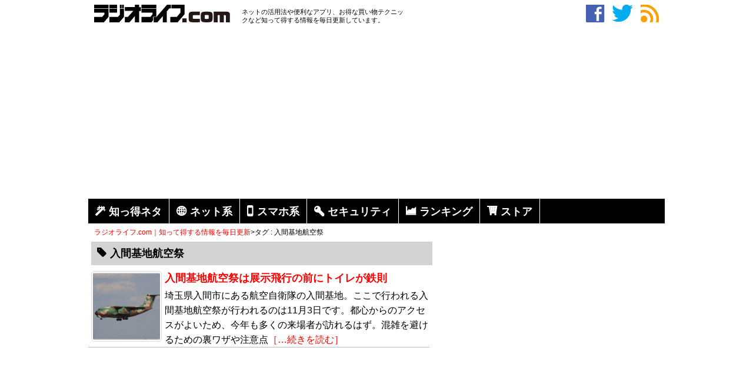

--- FILE ---
content_type: text/html; charset=utf-8
request_url: https://www.google.com/recaptcha/api2/aframe
body_size: 268
content:
<!DOCTYPE HTML><html><head><meta http-equiv="content-type" content="text/html; charset=UTF-8"></head><body><script nonce="OEcuum9LFNJ3ZDWQu4FJug">/** Anti-fraud and anti-abuse applications only. See google.com/recaptcha */ try{var clients={'sodar':'https://pagead2.googlesyndication.com/pagead/sodar?'};window.addEventListener("message",function(a){try{if(a.source===window.parent){var b=JSON.parse(a.data);var c=clients[b['id']];if(c){var d=document.createElement('img');d.src=c+b['params']+'&rc='+(localStorage.getItem("rc::a")?sessionStorage.getItem("rc::b"):"");window.document.body.appendChild(d);sessionStorage.setItem("rc::e",parseInt(sessionStorage.getItem("rc::e")||0)+1);localStorage.setItem("rc::h",'1769504724661');}}}catch(b){}});window.parent.postMessage("_grecaptcha_ready", "*");}catch(b){}</script></body></html>

--- FILE ---
content_type: text/css
request_url: https://radiolife.com/wp-content/themes/original/style.css
body_size: 3699
content:
/*
Theme Name: Original
Theme URI: https://radiolife.com
Description: Original
Author: SATO
Author URI: https://radiolife.com
Version: 1.0

*/
body {
	font-size: 16px;
	font-family: 'メイリオ',Meiryo, "Arial", "Helvetica", sans-serif;
}

a {color: red; text-decoration: none; outline: none; cursor: pointer}
a:hover {color: red; text-decoration: underline}
h1 {color: red;	font-size: 24px; font-weight: bold; line-height: 28px;}
h2 {margin: 0 0 0; padding: 0 0 5px 0; color: red; font: bold 1.3em 'メイリオ',Meiryo, "Arial",sans-serif; }
h3 {margin: 1em 0 0; font: normal 1.2em 'メイリオ',Meiryo, "Arial",sans-serif; font-weight: bold; width:100%; background-color:lightgray; margin-bottom:10px; padding:0 10px; line-height:40px;}
h4 {margin: 1px 0 0; font: bold 1.1em 'メイリオ',Meiryo, "Arial",sans-serif; margin-bottom:10px;}
h5 {margin: 1em 0 0; font: bold 0.9em 'メイリオ',Meiryo, "Arial",sans-serif; border-bottom: 1px solid #707070; margin-bottom:10px;}
h6 {margin: 1px 0 0; font: normal 0.8em 'メイリオ',Meiryo, "Arial",sans-serif; line-height: 1.3em;}

p {padding-bottom: 10px; margin: 0; line-height: 1.6;}
strong {font-weight: bold;}

table {margin: 1em auto; border: 1px solid #dbdbdb; border-radius: 5px; }
table th, table th[class] {padding: 5px 10px; border: 1px solid #dbdbdb; background: #f3f3f3;}
table td, table td[class] {padding: 5px 10px; border: 1px solid #dbdbdb;}
table tr.alternate td {background: #fafafa;}

ul {list-style-type: square; color: gray;}
ol {list-style-type: decimal; color: gray;}
ul li, ol li {margin: 0 10px;}
li {line-height:1.8;}

.wp-caption-text {font-size: 12px;}

.container {
	width: 980px;
	margin: 0 auto;
	overflow: hidden;
}

/* header */
#must-head{
	width: 980px;
	margin: 0 10px 0 10px;
	height: 40px;
	overflow: hidden;
	clear:left;
}
#site-title{
	float: left;
	width: 231px;
	height: 30px;
}
#site-title>a:hover {
	text-decoration: none;
	filter: alpha(opacity=50);
	-moz-opacity:0.50;
	opacity:0.50;
}
#site-sub{
	width:280px;
	float:left;
	margin:5px 0 0 20px;
	font-size:11px;
	line-height: 14px;
}
#head-sns{
	float:right;
	margin:-15px 20px 0 0;
	font-size: 48px;
}
#head-sns>a:hover {
	background: white;
	text-decoration: none;
	filter: alpha(opacity=50);
	-moz-opacity:0.50;
	opacity:0.50;
}
.menu {
	width:100%;
	margin: 0 0 5px 0;
	font-size: 18px;
	list-style: none;
	background: black;
	overflow: hidden;
	padding: 0;
}
.menu > li {
	float: left;
	margin: 0;
	list-style-type:none;
}
.menu a {
	padding: 0 12px;
	color: white;
	display: block;
	font-weight: bold;
	border-right: 1px solid white;
}
.menu a:hover {
	background: gray;
	color: white;
	text-decoration: none;
}
#header-banner{
		margin: 5px auto ;
		text-align:center ;
}
#breadcrumb {
	margin-left: 10px;
	font-size: 12px;
	}
#breadcrumb > li {
	float: left;
	margin: 0;
	list-style-type:none;
}

#banner {
	text-align: left;
	margin: 20px 0 0 70px;
	color: #c6c6c6;
	font-size: 12px;
}
#top-banner {
	text-align: left;
	margin: 0 0 0 60px;
	color: #c6c6c6;
	font-size: 12px;
}
#a-banner {
	text-align: left;
	margin: -30px 0 10px 70px;
	color: #c6c6c6;
	font-size: 12px;
}
#side-banner {
	text-align: left;
	margin: 10px 0 20px 0 ;
	color: #c6c6c6;
	font-size: 12px;
}
#source {
	text-align: right;
	margin: 0 0 0 0 ;
	color: #c6c6c6;
	font-size: 12px;
}

/* top */
#top {
	float: left;
	width: 580px;
}
.top-area {
	clear: left;
	border-bottom: 1px solid silver;
}
.top-thum {
	margin: 5px;
	float: left;
}
.top-title {
	font-weight: bold;
	font-size: 1.1em;
	margin: 5px;
	padding-top: 5px;
}
#top h2 {
	font-weight: bold;
	font-size: 1.1em;
	color:black;
	margin: 5px;
	padding: 0 0 0 10px;
	width: 100%;
	line-height:40px;
	background-color: lightgray;
}
#top p {
	margin: 0 0 0 10px;
	padding-bottom: 0;
}
/* home */
#new1 {
	width: 270px;
	margin-left: 5px;
	float: left;
}
#new2 {
	width: 270px;
	float: right;
}
#new3 {
	width: 270px;
	margin-left: 5px;
	margin-bottom: 20px;
	float: left;
}
#new4 {
	width: 270px;
	margin-bottom: 20px;
	float: right;
}
.list {
	font-size: 0.8em;
	align: right;
}
#more {
	font-weight: bold;
	font-size: 1em;
	float: right;
}
#cate {margin: 1em 0 0; font: bold 1.2em 'メイリオ',Meiryo, "Arial",sans-serif; margin-bottom:10px; border-bottom: 1px solid silver;}
#catalog {margin: 10px 0 0 0; font: bold 1.2em 'メイリオ',Meiryo, "Arial",sans-serif; line-height: 1.3em;padding-bottom:10px; border-bottom: 1px solid silver;}
#list {margin: 1px 0 0; font: bold 1em 'メイリオ',Meiryo, "Arial",sans-serif; line-height: 1.3em; text-align: right;}

/* posts */
#posts {
	float: left;
	width: 580px;
}
.post {
	margin-left: 10px;
	margin-bottom: 30px;
	}
#main h1 {
	margin: 0 0 15px 0;
}
#outline{
	font-weight: bold;
	margin-bottom: 20px;
	box-shadow:1px 2px 3px red;
	height: 100%;
	width: 460px;
	border: 1px solid red;
	padding: 10px;
}
.o-title{
	margin: 0;
	padding: 0 0 0 5px;
	color: red;
	font-weight: bold;
	font-size: 1.2em;
}
/* navigation */
.pagenation {
  position: relative;
  top: 20px;
  left: -60px;
  right: 0;
  bottom: 0;
  margin:auto;
  width:580px;
  height:70px;
}
.pagenation:after, .pagenation ul:after {
    clear: both;
    content: ".";
    display: block;
    height: 0;
    visibility: hidden;
}
.pagenation ul {
    margin: 0;
}
.pagenation li {
    float: left;
    list-style: none outside none;
    margin: 0 0 0 3px;
}
.pagenation li:first-child {
    margin-left: 0;
}
.pagenation li.active {
    background-color: #999999;
    color: #FFFFFF;
    padding: 10px 20px;
}
.pagenation li a {
    background: none repeat scroll 0 0 lightgray;
    color: black;
    display: block;
    padding: 10px 20px;
    text-decoration: none;
    text-shadow: 0 -1px 0 rgba(0, 0, 0, 0.2);
}
.pagenation li a:hover {
    background-color: #444444;
    color: white;
}

#pagenation2 {
  position: relative;
  top: 0;
  left: 60px;
  right: 0;
  bottom: 0;
  margin:auto;
  width:580px;
  height:70px;
}
#pagenation2 .page-numbers {
    float: left;
    list-style: none outside none;
    margin: 0 0 0 3px;
}
#pagenation2 .page-numbers {
    background: none repeat scroll 0 0 lightgray;
    color: black;
    display: block;
    padding: 10px 20px;
    text-decoration: none;
    text-shadow: 0 -1px 0 rgba(0, 0, 0, 0.2);
}
#pagenation2 .current {
    background-color: #999999 !important;
    color: #FFFFFF !important;
    padding: 10px 20px !important;
}
#pagenation2 a:hover {
    background-color: #444444;
    color: white;
}
#outline{
	font-weight: bold;
	margin-bottom: 20px;
	box-shadow:1px 2px 3px red;
	height: 100%;
	width: 460px;
	border: 1px solid red;
	padding: 10px;
}
.o-title{
	margin: 0;
	padding-left: 5px;
	color: red;
	font-weight: bold;
	font-size: 1.2em;
}

/* sidebar */
#sidebar {
	float: right;
	width: 360px;
	margin:5px 10px 0 0;
}
#headsearch{
	position: relative;
	width: 350px;
	height: 40px;	
}
#s {
	width: 250px;
	height: 30px;
}					
button#searchsubmit {
	position: absolute;
	height: 32px;
	font-size: 22px;
	background-color: #000;
	color: #fff;
	border-style: none;
}
#sidebar h4 {
	width: 100%;
	line-height:40px;
	background-color: lightgray;
	font-size: 18px;
	font-weight: bold;
	margin-bottom:5px;
	padding: 0 10px;
	clear: left;
}
#new-entries{
	line-height:150%;
	margin-bottom:10px;
}
#new-entries .new-entry{
	height:65px;
	border-bottom: 1px solid silver;
	clear:both;
}
#new-entries .new-entry-thumb {
	float:left;
}
#new-entries .new-entry-thumb img{
	width:75px;
	height:50px;
	margin-top:5px;
}
#new-entries .new-entry-content {
	margin:5px 0 10px 90px;
	padding-top: 5px;
	font-size: 18px;
	font-weight: bold;
}
.widget {
	margin-bottom: 25px;
}
.widget li {
	line-height: 1.8;
	margin: 0px 10px;
	padding: 5px 0;
	border-bottom: 1px solid silver;
	color: #666;
	list-style-type:none;
}

.tagcloud {
	margin: 0px 10px;
	padding: 5px 0;
}
#link {
	float:left;
	width:150px;
	height:200px;	
	margin:0 10px 10px 0;
}
#link1 {
	float:right;
	margin:0 0 4px 0;
}
#link2 {
	float:left;
	margin:0 0 4px 0;
}
#link3 {
	float:left;
	margin:0 0 4px 10px;
}

/* footer */
#footer {
	margin-top:30px;
	text-align:center;
	padding: 15px 0;
	font-size: 12px;
	background-color: lightgray;
}
#footer a{
	color: black;
}

/* misc */
img.attachment-post-thumbnail, img.attachment-thumbnail {padding: 2px; border: 1px solid #dbdbdb; border-radius: 5px; }

.sns-icons {
	width: 100%;
	margin: 10px 0;
}
.sns-icons>a {
	float: left;
	width: 124px;
	margin: 0 10px 0 0;
	padding: 4px 0 5px;
	font-size: 12px;
	text-align: center;
	color: #fff;
}
.sns-icons .lsf-icon:before {
	font-size: 22px;
	vertical-align: -1px;
}
.sns-icons>a:hover {
	color: #fff;
	background: #fb8;
	text-decoration: none;
	filter: alpha(opacity=50);
	-moz-opacity:0.50;
	opacity:0.50;
}
#relation ul{
}
#relation li{
	width:120px;
	margin:0 12px 0 0;
	float:left;
	list-style:none;
}
#relation li img{
	border-top: 1px #ddd solid; 
	border-left: 1px #ddd solid; 
	border-right: 1px #999 solid; 
	border-bottom: 1px #999 solid; 
	padding: 3px;
	background: #fff;
	margin-top:0;
}
#relation li img:hover{
	filter: alpha(opacity=80);
	-moz-opacity:0.80;
	opacity:0.80;
}
#relation li h4{
	margin-top: 3px;
	margin-bottom: 50px;
	font-weight: normal;
	font-size: 85%;
	line-height: 15px;
}

@font-face {
    font-family: 'LigatureSymbols';
    src: url('//radiolife.com/wp-content/themes/LigatureSymbols-2.11.eot');
    src: url('//radiolife.com/wp-content/themes/LigatureSymbols-2.11.eot?#iefix') format('embedded-opentype'),
         url('//radiolife.com/wp-content/themes/LigatureSymbols-2.11.woff') format('woff'),
         url('//radiolife.com/wp-content/themes/LigatureSymbols-2.11.ttf') format('truetype'),
         url('//radiolife.com/wp-content/themes/LigatureSymbols-2.11.svg#LigatureSymbols') format('svg');
    font-weight: normal;
    font-style: normal;
}
.lsf {
  font-family: 'LigatureSymbols';
  letter-spacing: normal !important;
  -webkit-text-rendering: optimizeLegibility;
  -moz-text-rendering: optimizeLegibility;
  -ms-text-rendering: optimizeLegibility;
  -o-text-rendering: optimizeLegibility;
  text-rendering: optimizeLegibility;
  -webkit-font-smoothing: antialiased;
  -moz-font-smoothing: antialiased;
  -ms-font-smoothing: antialiased;
  -o-font-smoothing: antialiased;
  font-smoothing: antialiased;
  -webkit-font-feature-settings: "liga" 1, "dlig" 1;
  -moz-font-feature-settings: "liga=1, dlig=1";
  -ms-font-feature-settings: "liga" 1, "dlig" 1;
  -o-font-feature-settings: "liga" 1, "dlig" 1;
  font-feature-settings: "liga" 1, "dlig" 1;
}
.lsf-icon:before {
  content:attr(title);
  margin-right:0.3em;
  font-size:130%;
  font-family: 'LigatureSymbols';
  letter-spacing: normal !important;
  -webkit-text-rendering: optimizeLegibility;
  -moz-text-rendering: optimizeLegibility;
  -ms-text-rendering: optimizeLegibility;
  -o-text-rendering: optimizeLegibility;
  text-rendering: optimizeLegibility;
  -webkit-font-smoothing: antialiased;
  -moz-font-smoothing: antialiased;
  -ms-font-smoothing: antialiased;
  -o-font-smoothing: antialiased;
  font-smoothing: antialiased;
  -webkit-font-feature-settings: "liga" 1, "dlig" 1;
  -moz-font-feature-settings: "liga=1, dlig=1";
  -ms-font-feature-settings: "liga" 1, "dlig" 1;
  -o-font-feature-settings: "liga" 1, "dlig" 1;
  font-feature-settings: "liga" 1, "dlig" 1;
}

/*まずはお決まりのボックスサイズ算出をborer-boxに */
*,
*:before,
*:after {
  -webkit-box-sizing: inherit;
  box-sizing: inherit;
}

html {
  -webkit-box-sizing: border-box;
  box-sizing: border-box;
  font-size: 62.5%;/*rem算出をしやすくするために*/
}

.btn,
a.btn,
button.btn {
  font-size: 1.6rem;
  font-weight: 700;
  line-height: 1.5;
  position: relative;
  display: inline-block;
  margin: 1px;
  padding: 1rem 1rem;
  cursor: pointer;
  -webkit-user-select: none;
  -moz-user-select: none;
  -ms-user-select: none;
  user-select: none;
  -webkit-transition: all 0.3s;
  transition: all 0.3s;
  text-align: left;
  vertical-align: middle;
  text-decoration: none;
  letter-spacing: none;
  color: #212529;
  border-radius: 0.5rem;
}
.btn--orange,
a.btn--orange {
  color: #fff;
  background-color: #eb6100;
}
.btn--orange:hover,
a.btn--orange:hover {
  color: #fff;
  background: #f56500;
}
/* 交番情報ページのスタイル */
.police-station {
    margin-bottom: 10px;
    color: #666;
}

.info-table {
    width: 100%;
    margin: 10px 0 20px;
    border-collapse: collapse;
}

.info-table th,
.info-table td {
    padding: 8px;
    border: 1px solid #ddd;
}

.info-table th {
    width: 20%;
    background: #f8f9fa;
}

.map-container {
    margin: 15px 0;
}

.crime-list {
    list-style: none;
    padding: 0;
    margin: 0 0 20px;
}

.crime-list li {
    padding: 10px;
    border-bottom: 1px solid #eee;
}

.crime-total {
    font-weight: bold;
    margin: 10px 0;
}
/* ページネーションのスタイル */
.crime-stats .pagenavi {
    text-align: center;
    margin: 20px 0;
    clear: both;
}

.crime-stats .pagenavi a,
.crime-stats .pagenavi span {
    padding: 5px 10px;
    margin: 0 4px;
    text-decoration: none;
    border: 1px solid #ddd;
    display: inline-block;
}

.crime-stats .pagenavi .current {
    background: #f8f9fa;
    font-weight: bold;
}

.crime-stats .pagenavi .previouspostslink,
.crime-stats .pagenavi .nextpostslink {
    padding: 5px 15px;
}

.crime-stats .page-count {
    text-align: center;
    color: #666;
    margin-top: 10px;
    font-size: 0.9em;
}
.station-link {
    text-align: right;
    margin: 20px 0;
    padding: 10px 0;
    border-bottom: 1px solid #eee;
}

.station-link a {
    color: #333;
    text-decoration: none;
}

.station-link a:hover {
    text-decoration: underline;
}
.station-stats h3 a {
    color: #333;
    text-decoration: none;
}

.station-stats h3 a:hover {
    text-decoration: underline;
    color: #0056b3;
}
.stats-table td a {
    color: #333;
    text-decoration: none;
}

.stats-table td a:hover {
    text-decoration: underline;
    color: #0056b3;
}
/* 都道府県リンク */
.stats-table td a {
    color: #333;
    text-decoration: none;
}

.stats-table td a:hover {
    text-decoration: underline;
    color: #0056b3;
}

/* 警察署一覧リンク */
.prefecture-link a {
    color: #333;
    text-decoration: none;
    font-size: 0.9em;
}

.prefecture-link a:hover {
    text-decoration: underline;
    color: #0056b3;
}

#site-title h1 {
    margin: 0 !important;
    padding: 0 !important;
    font-size: inherit !important;
    font-weight: inherit !important;
    line-height: inherit !important;
    display: block !important;
    border: none !important;
}

--- FILE ---
content_type: text/javascript
request_url: https://api.popin.cc/searchbox/radiolife.js
body_size: 37557
content:
/*! automatically generated; DO NOT CHANGE : 18:26:58 GMT+0800 (CST) !*/
var _pop=_pop||[];var _popIn5_config={};(function(){var m=function(s){var i=s.container;var u=i.querySelector("._popIn_recommend_header");u.innerHTML='<h4 class="lsf-icon" title="checkbox">今あなたにオススメ</h4>'};var e="AD（$MEDIA）";var o={};o["collect.pc"]="#_popIn_recommend {         display : none ;     }     ._popIn_recommend_container {         display : none ;     } ";o["standard.pc"]="._popIn_recommend_container {         padding : 0px 0px 15px 0px ;         position : relative ;         clear : both ;         overflow : hidden ;     }     ._popIn_recommend_header:before {         content : \"checkbox\" ;         margin-right : .3em ;         font-size : 130% ;         font-family : 'LigatureSymbols' ;         letter-spacing : normal !important ;     }     ._popIn_recommend_header {         margin : 1em 0 0 ;         font : normal 1.2em 'メイリオ',Meiryo, \"Arial\",sans-serif ;         font-weight : bold ;         width : 100% ;         background-color : lightgray ;         margin-bottom : 10px ;         padding : 0 10px ;         line-height : 40px ;     }     ._popIn_recommend_articles {         margin : 0 -0.5% ;     }     ._popIn_recommend_article {         display : inline-block ;         width : 32.333% ;         margin : 10px .5% ;         position : relative ;         vertical-align : top ;     }     ._popIn_recommend_art_img {         width : 100% ;         padding-top : 66.6667% ;         position : relative ;     }     ._popIn_recommend_art_img a {         position : absolute ;         top : 0px ;         left : 0px ;         margin : 0px ;         width : 100% ;         height : 100% ;         display : inline-block ;         overflow : hidden ;         background-position : top center ;         background-size : cover ;         background-repeat : no-repeat ;         opacity : 0 ;         transition  : opacity 500ms ;         -moz-transition  : opacity 500ms ;         -o-transition  : opacity 500ms ;         -webkit-transition  : opacity 500ms ;     }     ._popIn_recommend_art_img a img {     }     ._popIn_recommend_art_title {         margin-top : 5px ;         height : 4em ;         font-size : 14px ;         line-height : 1.3 ;         overflow : hidden ;     }     ._popIn_recommend_art_title a {         font-size : 14px ;         line-height : 1.3 ;         height : 4em ;         text-decoration : none ;     }     ._popIn_recommend_article:hover > ._popIn_recommend_art_title a {         text-decoration : underline ;     }     ._popIn_noimage a {         background : url(//api.popin.cc/images/noimg.png) no-repeat center ;     }     ._popIn_noimage a img {         display : none ;     }     ._popIn_recommend_art_category {         display : none ;     }     ._popIn_recommend_art_date {         display : none ;     }     ._popIn_recommend_no_img {     }     ._popIn_recommend_art_media {         color : #999 ;         font-size : 10px ;         line-height : 12px ;         font-weight : normal ;     }     ._popIn_recommend_credit:hover {         opacity : 1 ;     }     ._popIn_recommend_credit {         position : absolute ;         right : 5px ;         font-size : 10px ;         opacity : 0.6 ;         bottom : 10px ;     }     ._popIn_recommend_credit_image {         display : inline-block ;         width : 40px ;         height : 10px ;         margin : 1px 0 0 4px ;         background-image : url(//api.popin.cc/images/logo.png) ;         background-repeat : no-repeat ;         background-position : 0px 0px ;         background-size : 40px 20px ;         vertical-align : text-top ;     }     ._popIn_recommend_container:hover ._popIn_recommend_credit_image {         background-position : 0px -10px ;     } ";o["standard.mobile"]="div._popIn_infinite_page {         overflow : hidden ;     }     div._popIn_infinite_ad {         padding : 5px 0px ;         border-bottom : 1px solid #CCC ;         line-height : 1 ;         text-align : center ;         box-sizing : initial ;     }     div._popIn_infinite_empty {         display : none ;     }     ._popIn_recommend_container {         margin : 0px ;         padding : 0px 0px 40px 0px ;         position : relative ;         background-color : white ;     }     ._popIn_recommend_header {     }     ._popIn_recommend_articles {         white-space : nowrap ;     }     ._popIn_recommend_article {         display : block ;         white-space : normal ;         padding : 10px 10px 10px 2% ;         border-bottom : 1px solid #CCC ;         margin-top : 1px ;         overflow : hidden ;         text-decoration : none ;         clear : both ;     }     ._popIn_recommend_art_title {         text-align : left ;         font-size : 16px ;         line-height : 1.3 ;         padding : 0px ;         overflow : visible ;     }     ._popIn_recommend_art_title a {         font-size : 16px ;         line-height : 1.3 ;         font-weight : bold ;         text-decoration : none ;         color : red ;     }     ._popIn_recommend_art_category {         display : none ;     }     ._popIn_recommend_art_date {         display : none ;         margin : 5px 0px 0px 0px ;         font-size : 10px ;         color : #999 ;     }     ._popIn_recommend_art_media {         margin : 5px 0px 0px 0px ;         font-size : 10px ;         color : #999 ;     }     ._popIn_recommend_art_img {         float : left ;         width : 128px ;         height : 80px ;         margin-right : 10px ;     }     ._popIn_recommend_art_img a {         margin : 0px ;         width : 100% ;         height : 100% ;         display : inline-block ;         overflow : hidden ;         background-position : top center ;         background-size : cover ;         opacity : 0 ;         transition  : opacity 500ms ;         -moz-transition  : opacity 500ms ;         -o-transition  : opacity 500ms ;         -webkit-transition  : opacity 500ms ;     }     ._popIn_recommend_no_img {         display : none ;     }     ._popIn_recommend_art_img a img {     }     ._popIn_recommend_credit {         position : absolute ;         right : 5px ;         font-size : 10px ;         opacity : 0.6 ;         bottom : 20px ;     }     ._popIn_recommend_credit_image {         display : inline-block ;         width : 40px ;         height : 10px ;         margin : 2px 0 0 3px ;         background-image : url(//api.popin.cc/images/logo.png) ;         background-repeat : no-repeat ;         background-position : 0px 0px ;         background-size : 40px 20px ;         vertical-align : text-top ;     }     ._popIn_idx1 {         border-right : solid 1px #ccc ;     }     ._popIn_idx1, ._popIn_idx2 {         width : 50% ;         height : 200px ;         display : inline-block ;         box-sizing : content-box ;         -webkit-box-sizing : content-box ;         -moz-box-sizing : content-box ;         padding : 10px 0px 10px 0px ;         overflow : hidden ;         vertical-align : top ;     }     ._popIn_idx1 ._popIn_recommend_art_img, ._popIn_idx2 ._popIn_recommend_art_img {         display : block ;         float : none ;         width : 90% ;         height : 120px ;         border : none ;         margin : 0px auto 10px ;         text-align : center ;         overflow : hidden ;     }     ._popIn_idx1 ._popIn_recommend_art_img a, ._popIn_idx2 ._popIn_recommend_art_img a {         width : 100% ;         height : 100% ;         display : inline-block ;         overflow : hidden ;         background-position : top center ;         background-size : cover ;     }     ._popIn_idx1 ._popIn_recommend_art_title, ._popIn_idx2 ._popIn_recommend_art_title {         display : block ;         padding : 0px 7px ;         overflow : hidden ;         height : 4em ;     }     ._popIn_idx1 ._popIn_recommend_art_date, ._popIn_idx2 ._popIn_recommend_art_date {         padding : 0px 4px 0px 3px ;     }     ._popIn_idx1 ._popIn_recommend_art_category, ._popIn_idx2 ._popIn_recommend_art_category {         margin : 0px 0px 7px 10px ;     }     ._popIn_idx1 ._popIn_recommend_art_media, ._popIn_idx2 ._popIn_recommend_art_media {         margin : 0px 0px 0px 7px ;     }     ._popIn_infinite_video {         border-bottom : 1px solid #CCC ;     } ";var q={};var r={};if(typeof r.mobile==="undefined"){r.mobile={}}r.mobile["Read"]={mainNode:".post-content",readArticle:true};if(typeof r.pc==="undefined"){r.pc={}}r.pc["Read"]={mainNode:".post",readArticle:true};if(typeof r.pc==="undefined"){r.pc={}}r.pc["Discovery"]={adVideo:true,adEnable:true,load:"fast",agency:"popinag",templates:[{credit:"Recommended by",selector:"#_popIn_recommend",position:"AfterBegin",title:"",css:o["collect.pc"],type:["rand","related",0]},{abtestName:"standard",channelId:"standard",dateFormat:"(Y年M月D日)",delWord:"",delImage:"",mediaFormat:e,plugins:["Imageback"],afterRender:function(i){},css:o["standard.pc"],imageInView:true,imageSize:"160",position:"AfterBegin",selector:"#_popIn_recommend",credit:"Recommended by",title:"今あなたにオススメ",infiniteSize:9,infinitePages:1,type:["pattern",["rand","related",10],["left","ad",6],["rand","ad_reserved",4],["rand","pop","recommend","hot",100],function(){var y=[1];var u=["ad_reserved","hot_img","related_img","pop_img","recommend_img"];var x=[["related_img","pop_img","hot_img","recommend_img"],["related_img","pop_img","hot_img","recommend_img"],["ad","(related|pop|hot|recommend)_img"],["ad","(pop|hot|recommend)_img"]];if(y.length===0){u.shift();x.push(u)}for(var w=x.length-1;w>0;w--){var v=Math.floor(Math.random()*(w+1));var s=x[w];x[w]=x[v];x[v]=s}y.forEach(function(i){x.splice(i,0,u)});return x}],displayUrlReplace:[{"^http:":"https:"}]}],apiUrlAdd:"&r_category=all&dsp=logicad",apiUrl:location.protocol+"//jp.popin.cc/popin_discovery/recommend?mode=new&url=%target"};if(typeof r.mobile==="undefined"){r.mobile={}}r.mobile["Discovery"]={adVideo:true,adEnable:true,load:"fast",agency:"popinag",templates:[{abtestName:"standard",channelId:"standard",adVideoPosition:1,dateFormat:"(Y年M月D日)",delWord:"",delImage:"",afterRender:m,css:o["standard.mobile"],imageSize:"160",imageInView:true,infiniteSize:5,infinitePages:2,plugins:["clickall","infinite"],position:"AfterBegin",selector:"#_popIn_recommend",credit:"Recommended by",title:"今あなたにオススメ",type:["pattern",["rand","related",10],["left","ad",3],["rand","ad_reserved",4],["rand","pop","recommend","hot",100],function(){var y=[1];var u=["ad_reserved","hot_img","related_img","pop_img","recommend_img"];var x=[["related_img","pop_img","hot_img","recommend_img"],["related_img","pop_img","hot_img","recommend_img"],["ad","(related|pop|hot|recommend)_img"],["ad","(pop|hot|recommend)_img"]];if(y.length===0){u.shift();x.push(u)}for(var w=x.length-1;w>0;w--){var v=Math.floor(Math.random()*(w+1));var s=x[w];x[w]=x[v];x[v]=s}y.forEach(function(i){x.splice(i,0,u)});return x}],mediaFormat:e,useCfRatio:0,displayUrlReplace:[{"^http:":"https:"}]}],apiUrlAdd:"&r_category=all&dsp=logicad",apiUrl:location.protocol+"//jp.popin.cc/popin_discovery/recommend?mode=new&url=%target"};var l={pid:"radiolife",urlReplace:[{"[?#].*":""}]};var k=1;k+=(location.href.indexOf("popinlib6=true")>-1?1:0);if(k>0){(function(){try{s();function s(){var x={type:13,ua:navigator.userAgent,r_url:location.href};this.data.td_user_agent=navigator&&navigator.userAgent;var w=JSON.stringify(x);var v="https://log.popin.cc/log/popin_media/discoverylogs?data="+btoa(unescape(encodeURIComponent(w)))+"&t="+new Date().getTime();var w=JSON.stringify(x);var u=new Image();u.src=v;u.style.display="none";u.style.visibility="hidden";u.width=0;u.height=0;document.body.appendChild(u)}}catch(i){}})();(function(w,z){if(void 0===z[w]){z[w]=function(){z[w].clients.push(this),this._init=[Array.prototype.slice.call(arguments)]},z[w].clients=[];for(var y=function(i){return function(){return this["_"+i]=this["_"+i]||[],this["_"+i].push(Array.prototype.slice.call(arguments)),this}},x=["addRecord","set","trackEvent","trackPageview","trackClicks","ready"],u=0;u<x.length;u++){var B=x[u];z[w].prototype[B]=y(B)}var A=document.createElement("script");A.type="text/javascript",A.async=!0,A.src=("https:"===document.location.protocol?"https:":"http:")+"//api.popin.cc/td_js_sdk_171.js";var v=document.getElementsByTagName("script")[0];v.parentNode.insertBefore(A,v)}})("Treasure2",window);(function(){try{if(typeof window.PopIn6!=="undefined"){return}var ag=(typeof window._popIn_ad_block_enable!=="undefined"&&window._popIn_ad_block_enable)?"imageaws.popin.cc":"api.popin.cc";var H={common:l};window.PopIn6={uid:"",_tempLog:[],log:function(aE){this._tempLog.push(aE)},event:{},protocol:(/^https:/.test(window.location.protocol)===true)?"https:":"http:",domain:ag,handleError:ay};window.popInGlobal=window.popInGlobal||{};if(typeof Array.prototype.forEach==="undefined"){return}if((typeof window.performance!=="undefined")&&(typeof window.performance.getEntries==="function")){PopIn6.__PERFORMANCE_DISCOVERY_INIT__=window.performance.now()}if(typeof Object.assign!="function"){(function(){Object.assign=function(aI){if(aI===undefined||aI===null){throw new TypeError("Cannot convert undefined or null to object")}var aF=Object(aI);for(var aG=1;aG<arguments.length;aG++){var aH=arguments[aG];if(aH!==undefined&&aH!==null){for(var aE in aH){if(Object.prototype.hasOwnProperty.call(aH,aE)){aF[aE]=aH[aE]}}}}return aF}})()}var ar=new Treasure2({writeKey:"8378/25839e06ce4cc1cab55c1c1f1e49d336d6d1d48f",database:"popin_ads"});ar.set("$global","td_global_id","td_global_id");ar.ready(function(){ar.trackValues=ar.getTrackValues()});window.PopIn6._logger=ar;am(PopIn6.event);H._utils={ce:ac,cio:B,inView:s,setPopInDomData:L,getPopInDomData:aB,inViewOneThird:R,handleNodeRect:i};function ac(aF,aE,aI,aH){var aG=aF.appendChild(document.createElement(aE));if(aI){aG.setAttribute("class",aI)}if(aH){aG.appendChild(document.createTextNode(aH))}return aG}function B(aE,aG){aE=aE||"about:self";aG=aG||{};var aH=(typeof aG.pnode!=="undefined"&&typeof aG.pnode.nodeValue!=="undefined")?aG.pnode:document.body;var aF=ac(aH,"iframe");aF.src=aE;aF.setAttribute("scrolling","no");aF.setAttribute("frameBorder","0");aF.setAttribute("allowTransparency","true");(function(aJ){aJ.display="block";aJ.width="0px";aJ.height="0px";aJ.margin="0px";aJ.padding="0px";aJ.overflow="none"})(aF.style);var aI={element:aF,document:aF.contentDocument||aF.contentWindow.document,window:(aF.contentWindow)?aF.contentWindow:(aF.contentDocument.document)?aF.contentDocument.document:aF.contentDocument,write:function(aJ){aI.document.open();aI.document.write(aJ);aI.document.close()}};return aI}function ap(){if(window.innerWidth!=null){return{width:window.innerWidth,height:window.innerHeight}}else{if(document.compatMode==="CSS1Compat"){return{width:document.documentElement.clientWidth,height:document.documentElement.clientHeight}}}return{width:document.body.clientWidth,height:document.body.clientHeight}}function A(aE){var aF=aE.getBoundingClientRect();return aF.top>0&&window.innerHeight-aF.top>0}function G(aH){const aI=aH.getBoundingClientRect().top;const aF=aH.getBoundingClientRect().bottom;const aE=ap().height;const aG=(aE-aI)/aE;if(aE-aI>0&&aI>0&&(aG>1/3)){return true}if(aI<0&&aF>0){return true}return false}var aj={valid:true};try{[["local",window.localStorage],["session",window.sessionStorage]].forEach(function(aF){var aE={};var aG=aF[1];aj[aF[0]]=aE;aj.valid=aj.valid&&!!aG.getItem;aE.get=function(aH){return aG.getItem(aH)};aE.set=function(aH,aI){aG.setItem(aH,aI)};aE.remove=function(aH){aG.removeItem(aH)}})}catch(az){aj.valid=false}function s(){if("function"===typeof window.IntersectionObserver){z.apply(this,arguments)}else{w.apply(this,arguments)}}function R(){w.apply(this,arguments)}var W=[];var O=false;function w(aF,aG,aH){var aE=function(){if(A(aF)&&!aH){aG();return true}if(G(aF)&&aH=="1/3"){aG();return true}return false};if(!aE()){W.push(aE)}if(x(W)&&O===false){O=setInterval(function(){if(W.length>0){for(var aJ=W.length;aJ--;){var aI=W[aJ]();if(aI){W.splice(aJ,1)}}}if(W.length===0){clearInterval(O);O=false}},100)}}var aD;var P={};var an=0;function z(aF,aG){if(!aD){aD=new IntersectionObserver(function(aH){aH.forEach(function(aK){if(aK.isIntersecting){var aI=aK.target.__popIn_inview_handler_key__;var aJ=P[aI];"function"===typeof aJ&&aJ();delete P[aI];delete aK.target.__popIn_inview_handler_key__;aD.unobserve(aK.target)}})},{rootMargin:"0px"})}var aE=""+an++;aF.__popIn_inview_handler_key__=aE;P[aE]=aG;aD.observe(aF)}function x(aE){return typeof aE!=="undefined"&&aE!==""&&aE!==0&&aE!==false&&aE!==null}function I(aG,aF){if(!x(aG)||!x(aF)){return aG}var aE=aG;aF.forEach(function(aI){var aH=Object.keys(aI);aH.forEach(function(aJ){aE=aE.replace(new RegExp(aJ),aI[aJ])})});return aE}var u="ABCDEFGHIJKLMNOPQRSTUVWXYZabcdefghijklmnopqrstuvwxyz0123456789!$";function al(aI){var aH=0,aK="",aG="";for(var aF=0,aJ=aI.length;aF<aJ;aF++){aG=aI.charCodeAt(aF);aH=((aH<<5)-aH)+aG;aH|=0}for(var aE=0;aE<6;aE++){aK+=u.charAt(aH&63);aH>>>=6}return aK}function ak(aH){var aG=aH.length,aF,aE;while(0!==aG){aE=Math.floor(Math.random()*aG);aG-=1;aF=aH[aG];aH[aG]=aH[aE];aH[aE]=aF}return aH}function K(aE,aH){var aI="_p6_"+(Date.now()*100+Math.round(Math.random()*100)).toString(16);window[aI]=function(aJ){try{aH(aJ);delete window[aI]}catch(aK){ay(aK)}};var aG=document.createElement("script");aG.type="text/javascript";aG.charset="utf-8";aG.async=true;aG.src=aE+"&callback="+aI;var aF=document.getElementsByTagName("script")[0];aF.parentNode.insertBefore(aG,aF)}function S(){var aE=navigator.userAgent;return[/(tablet|ipad|playbook|silk)|(?!.*android.?_).*(?=android(?!.*mobile))/i].some(function(aF){return(aE.match(aF))})?"tablet":[/Android/i,/webOS/i,/iPhone/i,/iPod/i,/BlackBerry/i,/Windows Phone/i].some(function(aF){return(aE.match(aF))})?"mobile":"pc"}function F(){var aG=navigator.userAgent;var aF=/(tablet|ipad|playbook|silk)/i.test(aG);var aE=/Mobile|Android|webOS|iPhone|iPod|IEMobile|BlackBerry|Kindle|Silk-Accelerated|(hpw|web)OS|Opera M(obi|ini)|Windows Phone/i.test(aG);if(aF){return"tablet"}if(aE){return"mobile"}return"pc"}function E(){var aE=window.navigator.userAgent;switch(true){case /Android/.test(aE):return"Android";case /iPhone|iPad|iPod/.test(aE):return"iOS";case /Windows/.test(aE):return"Windows";case /Mac OS X/.test(aE):return"Mac"}return"other"}function au(aF,aE){try{return av(aF.split(aE)[1].trim().split(/[^\w\.]/)[0])}catch(aG){}return"0.0.0"}function av(aE){var aF=aE.split(/[\._]/);return(parseInt(aF[0],10)||0)+"."+(parseInt(aF[1],10)||0)+"."+(parseInt(aF[2],10)||0)}function ad(aE,aF){switch(aF){case"Android":return au(aE,"Android");case"iOS":return au(aE,/OS /);case"Windows":return au(aE,/Phone/.test(aE)?/Windows Phone (?:OS )?/:/Windows NT/);case"Mac":return au(aE,/Mac OS X /)}return"0.0.0"}function X(aE){switch(true){case /CriOS/.test(aE):return"Chrome for iOS";case /Edge/.test(aE):return"Edge";case /Chrome/.test(aE):return"Chrome";case /Firefox/.test(aE):return"Firefox";case /Android/.test(aE):return"AOSP";case /MSIE|Trident/.test(aE):return"IE";case /Safari\//.test(aE):return"Safari";case /AppleWebKit/.test(aE):return"WebKit";case /Vivaldi/.test(aE):return"Vivaldi"}return""}function ah(aF,aE){switch(aE){case"Chrome for iOS":return au(aF,"CriOS/");case"Edge":return au(aF,"Edge/");case"Chrome":return au(aF,"Chrome/");case"Firefox":return au(aF,"Firefox/");case"Vivaldi":return au(aF,"Vivaldi/");case"AOSP":return au(aF,/Silk/.test(aF)?"Silk/":"Version/");case"IE":return/IEMobile/.test(aF)?au(aF,"IEMobile/"):/MSIE/.test(aF)?au(aF,"MSIE "):au(aF,"rv:");case"Safari":return au(aF,"Version/");case"Webkit":return au(aF,"WebKit/")}return""}function aw(){var aE=window.screen;return aE?[aE.width,aE.height].join("x"):"-"}function Y(){var aG=document.documentElement&&document.documentElement.clientHeight;var aJ=document.documentElement&&document.documentElement.clientWidth;var aI=window.innerHeight;var aF=window.innerWidth;var aE=aG<aI?aI:aG;var aH=aJ<aF?aF:aJ;return aH+"x"+aE}function D(){var aI=window.navigator;var aF=aI.userAgent;var aH=E(aF);var aJ=ad(aF,aH);var aE=X(aF);var aG=ah(aF,aE);return{os:aH,os_version:aJ,browser:aE,browser_version:aG,screen:aw(),viewport:Y(),user_agent:window.navigator.userAgent,referrer:document.referrer,path:location.pathname,charset:(document.characterSet||document.charset||"-").toLowerCase(),language:aI&&(aI.language||(aI.language||aI.browserLanguage)||"-").toLowerCase(),color:window.screen?window.screen.colorDepth+"-bit":"-",title:document.title,url:document.location.href.split("#")[0],platform:window.navigator.platform,host:document.location.host}}var aC=D();function N(aG){var aH=aG.split(".");var aE=[];for(var aF=aH.pop();aH.length>0;aF=aH.pop()){if(aF==="www"){break}aE.push(aF);if(aF.length>3&&aE.length>0){break}}return aE.reverse().join(".")}function af(aE){var aF={};if(aE.indexOf("?")>0){qString=aE.substring(aE.indexOf("?"));aE=aE.substring(0,aE.indexOf("?"));qString.replace(new RegExp("([^?=&]+)(=([^&]*))?","g"),function(aH,aG,aJ,aI){aF[aG]=aI})}return{url:aE,qString:aF}}function J(aF){aF=aF=aF.replace(/(\\)?\\u/gi,"%u").replace("%u0025","%25");var aG=(aF=unescape(aF.toString().replace(/%2B/g,"+"))).match(/(%u00([0-9A-F]{2}))/gi);if(aG){for(var aH=0;aH<aG.length;aH++){var aE=aG[aH].substring(1,3);Number("0x"+aE)>=128&&(aF=aF.replace(aG[aH],aE))}}return aF=unescape(aF.toString().replace(/%2B/g,"+"))}function ai(aG){var aF=/^(?:([^:\/?#]+):)?(?:\/\/([^\/?#]*))?([^?#]*)(?:\?([^#]*))?(?:#(.*))?/;var aE=aG.match(aF);if(aE){return{scheme:aE[1],host:aE[2],path:aE[3],query:aE[4],fragment:aE[5]}}else{return null}}function am(aE){aE._listeners={};aE.addEventListener=function(aF,aG){if(!this._listeners[aF]){this._listeners[aF]=[]}this._listeners[aF].push(aG)};aE.removeEventListener=function(aH,aJ){var aG=this._listeners[aH];if(!aG||aG.length===0){return}for(var aI=0,aF;aF=aG[aI];){if(aJ!==aG[aI]){aI++;continue}aG.splice(aI,1)}};aE.fireEvent=function(aH,aG){var aF=this;var aI=aF._listeners[aH];if(!Array.isArray(aG)){aG=[aG]}aG.push(H);if(x(aI)){aI.forEach(function(aJ){try{aJ.apply(aF,aG)}catch(aK){ay(aK)}})}};aE.addEventListenerFromEventMap=function(aJ){if(!aJ){return}var aI;for(var aG in aJ){if(!aJ.hasOwnProperty(aG)){continue}aI=aJ[aG];if(!Array.isArray(aI)){aI=[aI]}for(var aF=0,aH;aH=aI[aF];aF++){"function"===typeof aH&&aE.addEventListener(aG,aH)}}};window.PopInGlobal=window.PopInGlobal||{};aE.addEventListenerFromEventMap(l.customEvents);aE.addEventListenerFromEventMap(window.PopInGlobal.customEvents)}function v(aG){var aF=[];aF.push('<body style="margin:0px;padding:0px;background-color: transparent;">');aF.push("<script>window.inDapIF = true;<\/script>");aF.push(aG);aF.push("</body>");var aE=B("about:self");aE.write(aF.join(""))}function aq(aE){return{width:aE&&(aE.offsetWidth||0),height:aE&&(aE.offsetHeight||0)}}function i(aI,aE){var aK={};var aH={};try{if(!aE){aK=aq(aI);aH=aq(aI.querySelector("._popIn_recommend_art_img").children[0])}else{var aL=0;var aJ=aI.className.indexOf(aE)>-1?aI:aG(aI,aE,aL);if(aJ){aK=aq(aJ);aH=aq(aJ.querySelector("._popIn_recommend_art_img").children[0])}}function aG(aO,aM,aQ){var aN=aO.parentNode;var aP=null;aQ++;if(aN&&aN.className.indexOf(aM)>-1){aP=aN;return aP}else{if(aQ>30){return null}else{return aG(aN,aM,aQ)}}}}catch(aF){}return{unit_width:aK.width,unit_height:aK.height,image_width:aH.width,image_height:aH.height}}function ay(aJ){if(document.querySelector('div[title^="http://gen-dashboard.popin.cc/gen/media/"]')){throw aJ;return}if(!window.Treasure2){setTimeout(function(){ay.apply(this,arguments)},500);return}var aG=new window.Treasure2({writeKey:"8378/25839e06ce4cc1cab55c1c1f1e49d336d6d1d48f",database:"fe_monitor"});var aF=aA||{};var aE=ab||{};var aK={msg:aJ.message||"",stack:aJ.stack||"",name:aJ.name||"",ua:navigator.userAgent,api_host:aF.apiHost||"",device:S(),media:aF.media||"",url:aF.target||"",logid:aE.logid||"",};if(M&&M.Uid){aK.uid=M.Uid.getUid()}var aI=PopIn6._logger.trackValues||{};for(var aH in aI){aK[aH]=aI[aH]}aG.addRecord("err_log",aK)}window.PopIn6.handleError=ay;var ax=[];var ae="__popIn_dom_key__";function aB(aH,aF){if(!aH){return{}}var aE=+aH[ae];if("number"!==typeof aE||aE===NaN){return null}var aG=ax[aE]||null;return"string"===typeof aF?aG[aF]:aG}function L(aI,aF,aH){if(!aI){return null}var aE=aI[ae]||"";var aG={};if(aE===""){aE=ax.length;aI[ae]=aE}else{aE=+aE;aG=ax[aE]||{}}if(typeof aF==="string"){aG[aF]=aH}else{if(Object.prototype.toString.call(aF)==="[object Object]"){aG=Object.assign(aG,aF)}}ax[aE]=aG;return aG}function Q(aI,aL){try{var aH=aL||{};var aK={type:aI,ua:navigator.userAgent,api_host:aH.apiHost||"",device:S(),media:aH.media||"",url:aH.target||"",loc:location.href,td_os:E(),td_user_agent:navigator&&navigator.userAgent};if(aC){aK.td_os=aC.os;aK.td_os_version=aC.os_version;aK.td_browser=aC.browser;aK.td_browser_version=aC.browser_version}var aJ=JSON.stringify(aK);var aG="https://log.popin.cc/log/popin_media/discoverylogs?data="+btoa(unescape(encodeURIComponent(aJ)))+"&t="+new Date().getTime();var aJ=JSON.stringify(aK);var aE=new Image();aE.src=aG;aE.style.display="none";aE.style.visibility="hidden";aE.width=0;aE.height=0;document.body.appendChild(aE)}catch(aF){}}var M={};M.Class=function(aG,aF,aH){var aE=this[aG]=function(){if(this.init){this.init.apply(this,arguments)}};aE.prototype=aF;if(aH&&Object.prototype.toString.call(aH)==="[object Object]"){Object.assign(aE,aH)}};H.Discovery6=M;function ao(aE){this.container=aE;this.ANTI_TAG="anti";this.imTimeSign=0;this.binded=0;this.ckUrl;this.moveNum=0;this.checkCode;this.pressTime=0;this.clickX=0;this.clickY=0;this.mouseX=0;this.mouseY=0;this.diffClickTimeAndMoveEndTime=0;this.clickStartTime=0;this.clickEndTime=0;this.MoveEndTime=0;this.clickEndTime=0;this.aDomCurrent=0;this.cachedEventIdx=0;this.cachedEvent={}}ao.prototype.mousedown=function(aE){var aF=window.event||aE;this.aDomCurrent=aF.target||aF.srcElement;while(this.aDomCurrent&&this.aDomCurrent.tagName!="A"){this.aDomCurrent=this.aDomCurrent.parentNode}this.clickStartTime=new Date().getTime();this.pressTime=9999;this.clickX=Math.abs(aF.clientX);this.clickY=aF.clientY;if(!this.MoveEndTime){this.diffClickTimeAndMoveEndTime=0}else{this.diffClickTimeAndMoveEndTime=this.clickStartTime-this.MoveEndTime}if(this.getCheckCode()){this.getCkValue("mousedown")}};ao.prototype.mouseup=function(){this.clickEndTime=new Date().getTime();this.clickTime=this.clickEndTime-this.clickStartTime;if(this.getCheckCode()){this.getCkValue("mouseup")}};ao.prototype.mouseover=function(aE){var aF=window.event||aE;this.moveNum+=1;if(!this.mouseX){this.mouseX=aF.clientX}if(!this.mouseY){this.mouseY=aF.clientY}this.MoveEndTime=new Date().getTime()};ao.prototype.getCheckCode=function(){this.checkCode=0;var aH=this.aDomCurrent.href;var aI;var aF;if(aH.indexOf("//trace.popin.cc")>-1){aI=af(aH).qString.gprice||""}else{if(aH.indexOf("//a.popin.cc")>-1){aI=decodeURIComponent(af(aH).qString.data)||""}else{return false}}aF=aI.length;this.setTimesign();var aG=((this.moveNum*this.imTimeSign)%99)+9;for(var aE=0;aE<aG;++aE){this.checkCode+=aI.charCodeAt((this.clickX*aE)%aF)}return true};ao.prototype.getCkValue=function(aG){var aE="&ck="+[this.moveNum,this.checkCode,this.clickX,this.clickY,this.pressTime,this.mouseX,this.mouseY,this.diffClickTimeAndMoveEndTime,].join(".");if(this.aDomCurrent.href){var aF=this.aDomCurrent.href;if(aF.indexOf("&ck=")==-1){this.aDomCurrent.href+=aE}else{this.aDomCurrent.href=aF.replace(/&ck=[^&]*/,aE)}}this.ckUrl=this.aDomCurrent.href};ao.prototype.m=function(aG,aH,aE){for(var aF in aH){this.cachedEvent[++this.cachedEventIdx]=aE[aF];aG[this.ANTI_TAG+aF]=this.cachedEventIdx;if(window.attachEvent){aG.attachEvent("on"+aH[aF],aE[aF])}else{aG.addEventListener(aH[aF],aE[aF],false)}}};ao.prototype.unbindFn=function(aH,aI){for(var aF in aI){var aE=aH[this.ANTI_TAG+aF];var aG=this.cachedEvent[aE];if(aG){if(window.detachEvent){aH.detachEvent("on"+aI[aF],aG)}else{aH.removeEventListener(aI[aF],aG)}}this.cachedEvent[aE]=null}};ao.prototype.ga=function(){return this.container.getElementsByTagName("A")};ao.prototype.setTimesign=function(){var aN=new Date().getUTCFullYear();var aM=new Date().getUTCMonth();var aF=new Date().getUTCDate();var aH=new Date().getUTCHours();var aJ=aN+"/"+aM+"/"+aF+" "+aH+":00:00";this.imTimeSign=Date.UTC(aN,aM,aF,aH,0,0)/1000;var aG=PopIn6.reqTime;if(PopIn6.reqTime){var aI=parseInt(Number((PopIn6.reqTime/60%60)));var aK=PopIn6.reqTime-parseInt(Number((PopIn6.reqTime/60)))*60;var aL=PopIn6.reqTime-(aI*60)-aK;var aE=Math.abs(this.imTimeSign-aL);if(aE>3600){this.imTimeSign=aL}}};ao.prototype.addAdsCk=function(aE){if(aE.href.indexOf("//trace.popin.cc")>-1||aE.href.indexOf("//a.popin.cc")>-1){this.m(aE,["mouseover","mousedown","mouseup"],[this.mouseover.bind(this),this.mousedown.bind(this),this.mouseup.bind(this),])}};ao.prototype.unbind=function(){if(!this.binded){return}var aG=this.ga();for(var aF=0,aE=aG.length;aF<aE;aF++){this.unbindFn(aG[aF],["mouseover","mousedown","mouseup"])}this.binded=0};function U(aE){try{this.container=aE;this.bd=document.body;this.touchStartTime=0;this.touchEndTime=0;this.pressTime=0;this.touchX=0;this.touchY=0;this.scrollLastY=0;this.scrollStartY=0;this.scrollStartTime=0;this.scrollLastTime=0;this.scrollTotalTime=0;this.scrollDirection="none";this.scrollNum=0;this.scrollTotalChange=0;this.validDirection="none";this.clickTime=0;this.clickX=0;this.clickY=0;this.diffclickTimeAndTouchEndTime=0;this.popinUrl="popin.cc";this.scrollBoundary=10;this.addListener()}catch(aF){}}U.prototype.addListener=function(){this.removeListener();this.bd.addEventListener("touchstart",this.onTouchStart.bind(this),true);this.bd.addEventListener("touchend",this.onTouchEnd.bind(this),true);this.bd.addEventListener("touchmove",this.onTouchMove.bind(this),true);this.bd.addEventListener("click",this.onClickEvent.bind(this),true);window.addEventListener("scroll",this.onScrollEvent.bind(this),true)};U.prototype.removeListener=function(){this.bd.removeEventListener("touchstart",this.onTouchStart.bind(this),true);this.bd.removeEventListener("touchend",this.onTouchEnd.bind(this),true);this.bd.removeEventListener("touchmove",this.onTouchMove.bind(this),true);this.bd.removeEventListener("click",this.onClickEvent.bind(this),true);window.removeEventListener("scroll",this.onScrollEvent.bind(this),true)};U.prototype.onTouchStart=function(aE){var aF=aE.touches.item(0);this.touchX=Math.abs(parseInt(aF.pageX,10));this.touchY=parseInt(aF.pageY,10);this.countScrollOnTouchStart();this.touchStartTime=this.getEventTime(aE)};U.prototype.onTouchEnd=function(aE){this.touchEndTime=this.getEventTime(aE);if(this.touchEndTime>this.touchStartTime){this.pressTime=Math.round(this.touchEndTime-this.touchStartTime)}else{this.pressTime=0}};U.prototype.onTouchMove=function(aE){this.onScrollEvent(aE)};U.prototype.onScrollEvent=function(aH){try{if(!this.isStartScroll){this.isStartScroll=true;this.scrollStartY=window.scrollY}var aJ=window.scrollY;var aG=Math.abs(aJ-this.scrollLastY);var aF=this.getScrollDirection(this.scrollLastY,aJ)||this.scrollDirection;var aI=this.getEventTime(aH);if(this.isValidScroll(aG,aF)){if(aI>this.scrollLastTime){this.scrollLastTime=aI}if(this.validDirection==="none"){this.validDirection=this.scrollDirection;this.scrollStartTime=aI}if(this.validDirection!==this.scrollDirection){this.scrollCount();this.scrollStartTime=aI;this.validDirection=this.scrollDirection}}this.scrollLastY=aJ}catch(aE){}};U.prototype.onClickEvent=function(aE){this.clickTime=this.getEventTime(aE);this.clickX=aE.pageX;this.clickY=aE.pageY};U.prototype.countScrollOnTouchStart=function(){if(this.isStartScroll&&this.validDirection!=="none"){this.scrollCount();this.scrollTotalChange=0;this.isStartScroll=false;this.scrollDirection="none"}};U.prototype.isValidScroll=function(aF,aE){if(this.scrollDirection==="none"){this.scrollDirection=aE}if(aE!==this.scrollDirection){this.scrollDirection=aE;this.scrollTotalChange=0}else{this.scrollTotalChange+=aF}return this.scrollTotalChange>this.scrollBoundary};U.prototype.getScrollDirection=function(aE,aF){if(aF>aE){return"up"}if(aF<aE){return"down"}return false};U.prototype.scrollCount=function(){this.scrollNum++;this.scrollTotalTime+=Math.round(this.scrollLastTime-this.scrollStartTime);this.validDirection="none"};U.prototype.getEventTime=function(aF){if(aF.timeStamp!==0){return aF.timeStamp}var aE=new Date();return aE.getTime()};U.prototype.addCkOnUrl=function(aF,aG){var aE=this.getCkValue(aF,aG);var aH=/&ck=[^&]*/;if(aE===false){return aF}if(aF.indexOf("&ck=")===-1){aF+="&ck="+aE}else{aF=aF.replace(aH,"&ck="+aE)}return aF};U.prototype.clearCount=function(){this.scrollNum=0;this.scrollTotalTime=0};U.prototype.addAdsCk=function(aE){try{if(aE.tagName==="A"&&aE.href!==""&&aE.href.indexOf(this.popinUrl)!==-1){aE.addEventListener("touchstart",function(aG){aG.stopPropagation();this.addCkToADom(aE,"touchstart")}.bind(this),false);aE.addEventListener("touchend",function(aG){aG.stopPropagation();this.clickTime=0;this.clickX=0;this.clickY=0;this.addCkToADom(aE,"touchend")}.bind(this),false);aE.addEventListener("click",function(aG){aG.stopPropagation();this.addCkToADom(aE,"click");this.clearCount()}.bind(this),false)}}catch(aF){}};U.prototype.addCkToADom=function(aE,aF){aE.href=this.addCkOnUrl(aE.href,aF)};U.prototype.getCkValue=function(aG,aH){if(typeof aG!=="string"){return false}if(aG.indexOf(this.popinUrl)===-1){return false}var aF;aF=this.getCheckCode(aG,this.pressTime,this.touchX);if(aF===false){return false}this.diffclickTimeAndTouchEndTime=0;if(this.clickTime>0&&this.clickTime>this.touchEndTime){this.diffclickTimeAndTouchEndTime=Math.round(this.clickTime-this.touchEndTime)}var aE=[this.pressTime,aF,this.touchX,this.touchY,this.scrollNum,this.clickX,this.clickY,this.diffclickTimeAndTouchEndTime,].join(".");return aE};U.prototype.setTimesign=function(){var aN=new Date().getUTCFullYear();var aM=new Date().getUTCMonth();var aF=new Date().getUTCDate();var aH=new Date().getUTCHours();var aJ=aN+"/"+aM+"/"+aF+" "+aH+":00:00";this.imTimeSign=Date.UTC(aN,aM,aF,aH,0,0)/1000;var aG=PopIn6.reqTime;if(PopIn6.reqTime){var aI=parseInt(Number((PopIn6.reqTime/60%60)));var aK=PopIn6.reqTime-parseInt(Number((PopIn6.reqTime/60)))*60;var aL=PopIn6.reqTime-(aI*60)-aK;var aE=Math.abs(this.imTimeSign-aL);if(aE>3600){this.imTimeSign=aL}}};U.prototype.generateckval=function(aJ,aK,aI){var aF=aJ.length;var aH=0;this.setTimesign();var aG=(((aK*this.imTimeSign)%99)+9);for(var aE=0;aE<aG;++aE){aH+=aJ.charCodeAt((aI*aE)%aF)}return aH};U.prototype.getCheckCode=function(aH,aE,aG){var aF=0;var aI=aH;var aJ;if(aI.indexOf("//trace.popin.cc")>-1){aJ=af(aI).qString.gprice||""}else{if(aI.indexOf("//a.popin.cc")>-1){aJ=decodeURIComponent(af(aI).qString.data)||""}else{return false}}aF=this.generateckval(aJ,this.pressTime,this.touchX);return aF};M.Class("ArticleItem",{init:function(aQ,aN){for(var aH in aQ){this[aH]=aQ[aH]}var aF="";var aM="";var aP=window.PopIn6.protocol;var aK=aN.imageSize;var aG=aN.notFoundImg;var aR="";this.ad=aQ.type.indexOf("ad")===0;this.reserved=aQ.type.indexOf("reserved")>0;this.isNativeAdForTW=false;if(this.ad){var aE=["api_host="+aA.apiHost,];if(this.url.indexOf("&uid=")===-1){aE.push("uid="+M.Uid.getUid())}else{this.url.replace(/&uid=[^&]*/,"&uid="+M.Uid.getUid())}if(this.url.indexOf("//a.popin.cc")!==-1){aE.push("de="+aA.media);aE.push("uidct="+M.Uid.getUidGenTime())}if(x(ab.logid)){aE.push("logid="+ab.logid)}var aJ=[];if(x(aN.channelId)){aJ.push("m_ch_"+aN.channelId)}if(x(ab.channel)&&Array.isArray(ab.channel)){aJ.push.apply(aJ,ab.channel.map(function(aS){return"m_"+aS}))}if(x(ab.loc)){aJ.push("c_lc_"+ab.loc)}if(aJ.length>0){aE.push("extra="+aJ.join("%7C"))}if(!(aQ.dsp)||aQ.dsp!=="criteo"){if(this.url.indexOf("//a.popin.cc")!==-1){this.url+=((/\?/.test(this.url)===true)?"&":"?")+aE.join("&")}else{if(this.url.indexOf("//trace.popin.cc")!==-1){this.url+=(/\?/.test(this.url)===true?"&":"?")+"uidct="+M.Uid.getUidGenTime()}}}aM=aQ.image;if(x(aK)&&(""+aK).indexOf("w")===0){aF=aP+"//f.popincdn.com/"+aK+"/";aR=aF+aM}else{aF=aP;aR=aM.indexOf("http://images.popin.cc")>0?aF+aM.replace(/http:\/\/images.popin.cc/,"//imageaws.popin.cc"):aM;if(aF==="https:"&&aR.indexOf("http://images.popin.cc")>-1){aR=aR.replace(/http:\/\/images.popin.cc/,"https://imageaws.popin.cc")}}if(aA.apiUrl.indexOf("popin.baidu.com")>-1){aR=aR.replace(/imageaws.popin.cc/,"images-cn.popin.cc")}else{aR=aR.replace(/imageaws.popin.cc/,"imageaws.popin.cc")}this._setTrackingPixelConfig(aQ);if(aQ.imp){this.originalImp=aQ.imp;this.imp=aQ.imp+((/\?/.test(aQ.imp)===true)?"&":"?")+aE.join("&")}var aL=aQ.dsp!=="fluct"&&aQ.dsp!=="logicad"&&aQ.dsp!=="das"&&aQ.dsp!=="rtb_system"&&aQ.dsp!=="boardciel";var aO=new M.Dsp(aL?"Md":aQ.dsp);if(aO.setup(this,{addParameters:aE,media:aA.media,channelId:aN.channelId,showInfoIcon:aN.showInfoIcon})){this.dspObj=aO}if(PopIn6.requestCountry==="tw"){this.isNativeAdForTW=true;this.adSignUrl="https://api.popin.cc/info/popIn-constructor.html?campaign="+encodeURIComponent(aQ.campaign)}}else{if(x(aK)&&(""+aK).indexOf("w")===0){aM=aQ.image_url||"";aF=aP+"//f.popincdn.com/"+aK+"/";aR=aF+aM}else{if(x(aK)&&(""+aK)==="original"){aM=aQ.image_url||"";aR=aM}else{aM=aQ.image||"";if(aM==="noimage"||!x(aM)){aM=""}else{aF=aM.indexOf("http")>-1?"":"https://imageaws.popin.cc/article/";aR=aF+((aK===""||aM.indexOf("http")>-1)?aM:aM.replace(".","_"+aK+"."))}}}if(aA.apiUrl.indexOf("popin.baidu.com")>-1){aR=aR.replace(/imageaws.popin.cc/,"images-cn.popin.cc")}else{aR=aR.replace(/imageaws.popin.cc/,"imageaws.popin.cc")}}this.image=x(aM)?aR:aG;if(aQ.images){this.images=aQ.images.map(function(aS){return{image:aS.image.replace(/imageaws.popin.cc/,"imageaws.popin.cc"),aspect:aS.aspect}})}var aI=af(this.url);this.token=aI.qString.token;this.uid=aI.qString.uid;if(aQ.dsp&&aQ.dsp==="criteo"){this.token=new Date().getTime()}},_formatTrackingPixelMacroCode:function(aK,aH){var aJ=aK;var aE={"{{p_advid}}":aH.userid,"{{p_campId}}":aH.campaign,"{{p_sid}}":aA.media,"{{p_adid}}":aH.nid};for(var aF in aE){var aG=new RegExp(aF,"g"),aI=aE[aF];aJ=aJ.replace(aG,aI)}return aJ},_setTrackingPixelConfig:function(aG){if(x(aG.click_tracking_pixel)){this.click_tracking_pixel=this._formatTrackingPixelMacroCode(aG.click_tracking_pixel,aG)}if(x(aG.tracking_pixel)){this.tracking_pixel=this._formatTrackingPixelMacroCode(aG.tracking_pixel,aG);var aE=this._getCustomTrackingPixelConf(this.tracking_pixel);if(aE){if(aE.name==="ias"){var aH="&ias_adpath=%23",aF=/((https?:)?\/\/\w+\.adsafeprotected.com\/(?!.*ias_adpath.*)([\w-./?%&=]*)?)/g,aI,aJ;aI=aG.campaign+aG.nid+new Date().getTime();aJ=btoa(al(aI));this.trackingPixelConf={};this.trackingPixelConf.name=aE.name;this.trackingPixelConf.trackingNodeId=aJ;this.tracking_pixel=this.tracking_pixel.replace(aF,"$1"+aH+aJ)}}}},_getCustomTrackingPixelConf:function(aI){var aH=[{name:"ias",check_reg:/https?:\/\/\w+.adsafeprotected.com\//}],aG;for(var aF=0,aE=aH.length;aF<aE;aF++){aG=aH[aF];if(aG.check_reg&&aG.check_reg.test(aI)){return aG}}}});M.Class("ArticleRenderer",{init:function(aE,aH,aF,aG){this.article=aH;this.articleDiv=aE;this.template=aF;this.createking=aG;this.FIX_UID_CLICK_NEWFLAG="fix_uid_click_newflag";this.ad=aH.type.indexOf("ad")===0;this.render(x(aF.channelId)?aF.channelId:false)},render:function(aG){var aW=this.article,aO=this.articleDiv,aZ=this.template;var aJ=aW.origin_url?aW.origin_url:aW.url,aN=PopIn6.requestCountry==="id"||PopIn6.requestCountry==="th"?true:false;aO.classList.add("_popIn_recommend_article_"+aW.type);if(aZ.isFullClick){aO.setAttribute("href",aN?aJ:aW.url)}if(aW.type2.indexOf("_noimg")>-1){aO.classList.add("_popIn_recommend_no_img")}else{aO.classList.add("_popIn_recommend_has_img")}if(aW.trackingPixelConf&&aW.trackingPixelConf.trackingNodeId){aO.id=aW.trackingPixelConf.trackingNodeId}var aH=ac(aO,"div","_popIn_recommend_art_img");if(aW.dspObj){this._addDspInfoIcon(aH,aW)}var aP=ac(aH,"a");aP.href=aN?aJ:aW.url;aP.style.opacity=1;var a0=function(a7,a8){var a9=a7.offsetWidth,a5=a7.offsetHeight,a1,a4=[],a2;if(!a9||!a5){a9=1;a5=1}a1=a9/a5;for(var a3=0,a6=a8.length;a3<a6;a3++){a2=a8[a3];a4.push({aspect:Math.abs(a1-a2.aspect),image:a2.image,})}a4.sort(function(bb,ba){return bb.aspect-ba.aspect});return a4[0].image};var aI=function(){PopIn6.event.fireEvent("before-render-image",{articleData:aW,logid:ab.logid,});var a1=aW.image;if(aW.images){a1=a0(aP,aW.images)}aP.style.backgroundImage="url("+a1+")"};if(aZ.imageInView){s(aP,aI)}else{aI()}if(aW.image_fit){aO.classList.add("_popIn_recommend_img_fit");aP.style.backgroundSize="contain";aP.style.backgroundRepeat="no-repeat";if(PopIn6.requestCountry!=="jp"&&PopIn6.requestCountry!=="cn"&&PopIn6.requestCountry!=="kr"&&PopIn6.requestCountry!==""){aP.style.backgroundPosition="center center"}}var aX=ac(aO,"div","_popIn_recommend_art_title");var aK=ac(aX,"a",false,aW.title);aK.href=aN?aJ:aW.url;var aR=ac(aO,"div","_popIn_recommend_art_category",aW.category);if(aW.media){var aS=ac(aO,"div","_popIn_recommend_art_media",aZ.mediaFormat.replace("$MEDIA",aW.media));if(aS&&aW.isNativeAdForTW){var aM=this;aS.style.cursor="pointer";aS.addEventListener("click",function(a1){a1.stopImmediatePropagation();a1.preventDefault();aM._openNewTab(aW.adSignUrl)},false)}}if(aW.type.indexOf("comment")===0){var aE=ac(aO,"div","_popIn_recommend_art_comment");var aY=ac(aE,"span",aW.type+"_score",aW.score)}var aL=ac(aO,"div","_popIn_recommend_art_date",aW.formattedDate);if(aW.author_name){var aF=ac(aO,"div","_popIn_recommend_art_author",aW.author_name)}var aV=Array.apply(null,aO.querySelectorAll("a")),aQ=aZ.isTargetTop===true?"_top":aZ.addTargetBlank===true?"_blank":null;if(aO.nodeName==="A"){aV.push(aO)}for(var aT=0,aU=aV.length;aT<aU;aT++){this._editLinkNode(aV[aT],aG,aQ)}},_editLinkNode:function(aE,aF,aG){if(this.ad){if(aE.className==="_popIn_recommend_article_ad_info_icon_inner"){aE.addEventListener("click",function(aH){aH.stopPropagation()},false);return}this._editAdLinkNode(aE,aG)}if(aG!==null){aE.target=aG}this.createking&&this.createking.addAdsCk(aE);aE.addEventListener("click",this._onClick.bind(this,aF),false)},_editAdLinkNode:function(aF,aG){aF.target=(aG===null)?"_blank":aG;aF.setAttribute("rel","nofollow");if(!this.article.dsp||this.article.dsp!=="criteo"){aF.href=this._replacePopInFlagInAdLink(aF.href);var aE="&mode=20170420&referer_type="+y;if(typeof PopIn6._logger.trackValues!=="undefined"){aE+="&td_client_id="+PopIn6._logger.trackValues.td_client_id}aE=aF.href.indexOf("//a.popin.cc")!==-1?aE:"";aF.href+=aE}},_replacePopInFlagInAdLink:function(aF){if(aF.indexOf("popIn_flag_")===-1){return aF}var aE={"${popIn_flag_media_host}":location.host,"${popIn_flag_os}":E(),"${popIn_flag_timestamp}":Z};return aF.replace(/\blp=.+?&/,function(aH){for(var aG in aE){aH=aH.replace(new RegExp(encodeURIComponent(aG),"g"),aE[aG])}return aH})},_onClick:function(aI,aH){var aJ=aH.currentTarget;aH.preventDefault();aH.stopPropagation();var aF=this.article,aE=(aJ.target==="_blank"),aG=aJ.href;var aK=i(aJ,"_popIn_recommend_article");if(/^ad/.test(aF.type)===true){this._onClickAd(aG,aF,aI,aE,aK)}else{this._onClickArticle(aG,aF,aI,aE,aK)}},_writeArticleClickHistory:function(aF){if(aj.valid===false){return}var aI="_popIn_article_click_history";var aH=aj.local,aG=aH.get(aI),aJ=(aG===null)?[]:JSON.parse(aG),aE=aJ.filter(this._isNotSameHistoryURL.bind(this,aF));aE.push({url:aF,timestamp:Date.now()});aH.set(aI,JSON.stringify(aE))},_isNotSameHistoryURL:function(aE,aF){return(aF.url!==aE)},_onClickArticle:function(aG,aF,aI,aE,aK){var aH=aF.type;aj.valid&&aj.session.set("_pi_article_recommend_type",aH);this._writeArticleClickHistory(aG);var aJ;if(aE){this._openNewTab(aG)}else{aJ=this._movePage.bind(null,aG)}M.Log.articleClickLog(aF,aJ,Object.assign({channelId:aI},aK));if(typeof aJ==="function"){setTimeout(aJ,200)}},_onClickAd:function(aE,aM,aG,aH,aF){var aK=aM.dsp!=="fluct"&&aM.dsp!=="logicad"&&aM.dsp!=="das"&&aM.dsp!=="rtb_system"&&aM.dsp!=="boardciel";if(aK&&(aM.url.indexOf("//a.popin.cc")!==-1||aM.url.indexOf("//trace.popin.cc")!==-1)){aM.adClicktime=new Date().getTime();var aI=decodeURIComponent(af(aM.url).qString.cb);aI=aI.replace(/&tst=[^&]*/,"&tst="+aM.adClicktime);aM.url=aM.url.replace(/&cb=[^&]*/,"");aM.url+="&cb="+encodeURIComponent(aI);aj.valid&&aj.local.set(this.FIX_UID_CLICK_NEWFLAG,1)}if(PopIn6.requestCountry==="id"||PopIn6.requestCountry==="th"){if(aM.origin_url){K(aM.url)}}M.Log.adClickLog(aM,Object.assign({channelId:aG},aF));if(x(aM.click_tracking_pixel)){v(aM.click_tracking_pixel)}try{if(aE.indexOf("&ck=")<=-1){aE+=((/\?/.test(aE)===true)?"&":"?")+"ck=0.0.0.0.0.0.0.0"}var aN=af(aE).qString.ck;aM.originCkVal=aN;var aO=this._handleckValue(aM.url,aM.clicktrackers,aN);aM.clickTrackerCkVal=aO;if(aE.indexOf("//a.popin.cc")!==-1){var aJ=decodeURIComponent(af(aE).qString.cb);if(aJ!=="undefined"){aJ=aJ.trim()+"&ck="+aO;aE=aE.replace(/&cb=[^&]*/,"");aE+="&cb="+encodeURIComponent(aJ)}}}catch(aL){}if(aM.dspObj){aM.dspObj.execDspFunc("click",aM)}if(aH){this._openNewTab(aE)}else{this._movePage(aE)}},_movePage:function(aE){window.top.location.href=aE},_openNewTab:function(aE){try{window.open(aE,"_blank")}catch(aG){var aF=document.createElement("a");aF.href=aE;aF.target="_blank";aF.click()}},_addDspInfoIcon:function(aF,aE){aE.dspObj.execDspFunc("setIcon",aF)},_handleckValue:function(aG,aK,aN){if(aN==="0.0.0.0.0.0.0.0"){return aN}try{var aI="";var aF="";aK.forEach(function(aO){if(aO.indexOf("//trace.popin.cc")!==-1){aF=aO}else{if(aO.indexOf("//a.popin.cc")!==-1){aI=aO}}});var aM="";var aE=aN.split(".");if(aG.indexOf("//trace.popin.cc")!==-1){var aJ=af(aI).qString.data;aM=U.prototype.generateckval(aJ,aE[0],aE[2])}else{if(aG.indexOf("//a.popin.cc")!==-1&&aF){var aH=af(aF).qString.gprice;aM=U.prototype.generateckval(aH,aE[0],aE[2])}}}catch(aL){aM=0}aE[1]=aM;return aE.join(".")},});M.Class("ArticleStyleMonitor",{styleFlagEnum:{UNKNOW:"0",ERROR:"_",STYLE_1:"1",STYLE_2:"2",STYLE_3:"3",STYLE_4:"4",STYLE_5:"5",STYLE_6:"6"},checkList:["checkStyle1","checkStyle2","checkStyle3","checkStyle4","checkStyle5","checkStyle6"],init:function(aE){this.articleNode=aE;this.styleFlag=""},initAttribute:function(){this.articleRect=this.articleNode.getBoundingClientRect();this.parentNode=this.articleNode.parentNode;this.parentRect=this.parentNode.getBoundingClientRect();this.imageNode=this.articleNode.querySelector("._popIn_recommend_art_img");this.imageRect=this.imageNode.getBoundingClientRect();var aE=this.articleNode.querySelector("._popIn_recommend_art_title");this.titleNode=aE.children[0]||aE;this.titleRect=this.titleNode.getBoundingClientRect()},getStyleFlag:function(){try{if(this.styleFlag){return this.styleFlag}this.initAttribute();var aE;for(var aG=0,aF;aF=this.checkList[aG++];){if("function"!==typeof this[aF]){continue}aE=this[aF]();if(aE){return(this.styleFlag=aE)}}}catch(aH){return(this.styleFlag=this.styleFlagEnum.ERROR)}return(this.styleFlag=this.styleFlagEnum.UNKNOW)},checkStyle1:function(){if(this.imageRect.width===0&&this.imageRect.height===0){return this.styleFlagEnum.STYLE_1}},checkStyle2:function(){if(this.titleRect.top>=this.imageRect.bottom&&(this.articleRect.width/this.parentRect.width)>=0.9){return this.styleFlagEnum.STYLE_2}},checkStyle3:function(){if(this.titleRect.top>=this.imageRect.bottom){return this.styleFlagEnum.STYLE_3}},checkStyle4:function(){if(this.imageRect.right<=this.titleRect.left){return this.styleFlagEnum.STYLE_4}},checkStyle5:function(){if(this.titleRect.right<=this.imageRect.left){return this.styleFlagEnum.STYLE_5}},checkStyle6:function(){if(this.titleRect.top>this.imageRect.top&&this.titleRect.right>this.imageRect.left&&this.titleRect.bottom<=this.imageRect.bottom&&this.titleRect.left<this.imageRect.right){return this.styleFlagEnum.STYLE_6}}});var at=[];M.Class("ArticlesSelector",{init:function(aF){this.template=aF;this.type=aF.type;this.useCf=false;this.includeRules=[].concat(aF.includeRules);this.excludeRules=[].concat(aF.excludeRules);this._initExcludeRule();if(aF.isClickHistory){this.processCookie(JSON.parse(window.atob(ab.cdata)))}if(aF.hideHistory===true){var aE=aj.local.get("_popIn_article_click_history");this._articleClickHistories=aE===null?[]:JSON.parse(aE);this._articleExpiredTime=Date.now()-(aF.articleNoDisplayPeriod*(24*60*60*1000));this.excludeRules.push(this._canShowArticle.bind(this))}},_initExcludeRule:function(){this.excludeRules.push(function(aE){var aF=aE.type.indexOf("ad")>-1;if(!aF||!aE.placement||!aE.placement["-"]){return true}return aE.placement["-"].indexOf(this.template.channelId)===-1}.bind(this))},_canShowArticle:function(aE){if(/^ad/.test(aE.type)===true){return true}return this._articleClickHistories.every(this._isValidPeriodArticle.bind(this,aE.url,this._articleExpiredTime))},_isValidPeriodArticle:function(aF,aE,aG){return(this._isInvalidPeriodArticle(aF,aE,aG)===false)},_isInvalidPeriodArticle:function(aF,aE,aG){return(aG.url===aF)&&(aG.timestamp>=aE)},getData:function(){this.isCfRatio();var aE=this.process(this.type);var aF=this.template.infiniteSize*this.template.infinitePages;return x(aE)?aE.slice(0,Math.min(aF,aE.length)):[]},isCfRatio:function(){var aJ=this.template.useCfRatio||l.useCfRatio;if(!aJ){return}var aE=aj.valid&&aj.session.get("_pi_cf_abtest_key_"+this.template.channelId);if(aE){this.useCf="with_cf"===aE?true:false}else{if(Math.random()<=+aJ){aj.session.set("_pi_cf_abtest_key_"+this.template.channelId,"with_cf");this.useCf=true}else{aj.session.set("_pi_cf_abtest_key_"+this.template.channelId,"without_cf")}}if(this.useCf){var aI=this.type;var aL=false;for(var aH=0,aG=aI.length;aH<aG;aH++){var aF=aI[aH];var aK="";if(typeof aF=="string"){aK="+"+aF+"+"}if(Array.isArray(aF)){aK="+"+aF.join("+")+"+"}if(/\+cf\+/.test(aK)){aL=true;break}}if(!aL){this.type.splice(1,0,["left","cf",50])}}},deleteDuplicates:function(aH){var aF={};var aJ=[];function aG(aP){for(var aN=0;aN<aP.length;aN++){var aO=aN+"_"+aP[aN];if(aF[aO]){return false}else{aF[aO]=1}}return true}function aM(aP){for(var aN=0;aN<aP.length;aN++){var aO=aN+"_"+aP[aN];if(aF[aO]){return false}}return true}at.forEach(aG);for(var aI=0;aI<aH.length;aI++){var aK=aH[aI];var aL=(aK.type==="ad"&&this.template.canShowSameAds&&!(aK.dsp));var aE;if(aL){aE=aM(aK.hashData)}else{aE=aG(aK.hashData)}if(aE){aJ.push(aK)}}return aJ},processArticle:function(aG,aF){var aH=aF.indexOf("ad")>-1;aG.originalTitle=aG.title;if(x(aG.title)&&x(this.template.delWord)&&!aH){aG.title=aG.title.replace(new RegExp(this.template.delWord,"g"),"")}if(x(aG.title)){aG.title=aG.title.replace(/&lt;/g,"<").replace(/&gt;/g,">").replace(/&quot;/g,'"').replace(/&#39;/g,"'").replace(/&amp;/g,"&")}if(!x(aG.title)){return false}if(aG.url===aA.target){return false}if(aG.pureUrl===void 0){aG.pureUrl=aG.url}if(!aH){aG.url=x(this.template.displayUrlReplace)?I(aG.url,this.template.displayUrlReplace):aG.url;aG.url+=(x(this.template.addQuery)?(((/[?]/.test(aG.url))?"&":"?")+this.template.addQuery):"");aG.imageHash=aG.image}if(aH&&aG.miaozhen&&l.miaozhenP){var aE=3;if(E()=="iOS"){aE=1}else{if(E()=="Android"){aE=2}}aG.url="https://e.cn.miaozhen.com/r/k="+aG.miaozhen+"&p="+l.miaozhenP+"&rt=2&pro=s&mo="+aE+"&o="+aG.url}aG.originalUrl=aG.url.indexOf("?url=")>0?decodeURIComponent(af(aG.url).qString.url):aG.url;if((this.template.delImage&&aG.image.indexOf(this.template.delImage)>=0)||(aG.image==="noimage")){aG.image=""}aG.type=aF;aG.type2=aF+(aG.image?"_img":"_noimg");aG.hashData=[al(aG.title),al(aG.originalUrl)];aG.formattedDate=(x(aG.pubdate)&&aG.pubdate!=="000000000000000000")?this.formatDate(aG.pubdate):"";if(!this.isValid(aG)){return false}return aG},formatDate:function(aF){var aE=this.template.dateFormat;if(aF.slice(8,12)==="0000"&&/h|m|s/.test(aE)){aE=aE.replace(/h|m|s|:|：|\s|時|分|秒/g,"")}var aG={Y:[0,4],M:[4,6],D:[6,8],h:[8,10],m:[10,12],s:[12,14]};Object.keys(aG).forEach(function(aI){var aH=Number(String.prototype.slice.apply(aF,aG[aI]));if(/m|s/.test(aI)&&aH<10){aH="0"+aH}aE=aE.replace(new RegExp(aI),aH)});return aE},isValid:function(aH){for(var aG=0,aK=this.excludeRules.length;aG<aK;aG++){var aJ=this.excludeRules[aG];if(!aJ(aH)){return false}}for(var aF=0,aE=this.includeRules.length;aF<aE;aF++){var aI=this.includeRules[aF];if(aI(aH)){return true}}return true},getArticlesByType:function(aH){var aG=ab[aH];var aE=[];for(var aF=0;aF<aG.length;aF++){var aJ=Object.assign({},aG[aF]);var aI=this.processArticle(aJ,aH);if(aI){aE.push(aI)}}return aE},process:function(aG,aF){if(typeof aG==="string"&&ab[aG]){var aE=this.getArticlesByType(aG);if(typeof aF==="number"&&(aG==="ad")&&(this.template.canShowSameAds===true)){aE=this.copyDataWithLength(aE,aF)}return this.template.forceProcess?this.deleteDuplicatesDsp(aE):this.deleteDuplicates(aE)}if(Array.isArray(aG)){var aH=aG[0];if(typeof this[aH]==="function"){return this.template.forceProcess?this.deleteDuplicatesDsp(this[aH](aG)):this.deleteDuplicates(this[aH](aG))}}return[]},getMiddle:function(aH){var aG=[],aJ=(aH.length-1),aI=aH[aJ];for(var aE=1;aE<aH.length-1;aE++){var aF=this.process(aH[aE],aI);aG=aG.concat(aF)}return aG},rand:function(aG){var aE=aG[aG.length-1];var aF=ak(this.getMiddle(aG));return aF.slice(0,Math.min(aE,aF.length))},left:function(aG){var aE=aG[aG.length-1];var aF=this.getMiddle(aG);return aF.slice(0,Math.min(aE,aF.length))},right:function(aG){var aE=aG[aG.length-1];var aF=this.getMiddle(aG);return aF.slice(Math.max(0,aF.length-aE),aF.length).reverse()},_expectedAdTotal:0,pattern:function(aF){var aJ=aF[aF.length-1];var aG=this.getMiddle(aF);var aW=[];var aV=[].concat(aG);var aI=true;var aT=this.template.infiniteSize*this.template.infinitePages;var aK=0;while(aI){aI=false;var aH=aJ;while(typeof aH==="function"){aH=aH()}if(aH.length>0&&this.useCf){for(var aS=0,aM=aH.length;aS<aM;aS++){var aP=aH[aS];if(Array.isArray(aP)){if(aP[0]=="ad"||/^ad_/.test(aP[0])){aH[aS].splice(1,0,"cf_img")}else{if(aP[0]!="cf_img"){aH[aS].splice(0,0,"cf_img")}}}else{if(aP=="ad"||/^ad_/.test(aP)){aH.splice(aS,1,[aP,"cf_img"])}else{if(aP!="cf_img"){aH.splice(aS,1,["cf_img",aP])}}}}}for(var aS=0,aE=aH.length;aS<aE;aS++){var aO=aH[aS];aO=Array.isArray(aO)?aO:[aO];loop:for(var aR=0,aN=aO.length;aR<aN;aR++){var aL=aO[aR];if(aR===0&&aK<aT&&(aL==="ad"||aL==="ad_imp")){this._expectedAdTotal++}for(var aQ=0,aU=aV.length;aQ<aU;aQ++){var aX=aV[aQ];if(aX.type2.search(aL)>-1){aI=true;aW.push(aX);aV.splice(aQ,1);aK++;break loop}}}}}return aW},processCookie:function(aF){var aH=aF._click;if(!x(aH)){return}var aG={};var aI=aH.split("|");var aE=Date.now();aI.forEach(function(aJ){var aK=aJ.split(".");var aM=aK[1];var aL=(aE-aK[2])/(24*60*60*1000);if(aL>30){return}if(typeof aG[aM]==="undefined"){aG[aM]=0}aG[aM]++});this.addExcludeRuleForAd(aG)},addExcludeRuleForAd:function(aE){this.excludeRules.push(function(aF){var aH=aF.type.indexOf("ad")>-1;if((aH&&!aF.dsp)&&x(aE[aF.nid])){var aG=aE[aF.nid];if(aG>=3){return false}}return true})},deleteDuplicatesDsp:function(aI){var aG={};var aF=[];function aE(aM){for(var aK=0;aK<aM.length;aK++){var aL=aK+"_"+aM[aK];if(aG[aL]){return false}else{aG[aL]=1}}return true}at.forEach(aE);for(var aH=0;aH<aI.length;aH++){var aJ=aI[aH];if(aJ.type==="ad"&&aJ.dsp){if(!aE(aJ.hashData)){continue}}aF.push(aJ)}return aF},copyDataWithLength:function(aJ,aH){var aK=aJ.length;if(aK===0){return aJ}var aE=aJ.concat(),aF=aJ.filter(function(aL){return !(aL.dsp)}),aG=0,aI=aF.length;if(aI===0){return aJ}while(aE.length<aH){aE.push(aF[aG%aI]);aG++}return aE},});M.Class("Box",{init:function(aU){var aP=this;this.timeoutId=false;this._canSendChannelImpLog=true;if(!aU.selector&&!(aU.selector=document.querySelector(aU.selectorStr))){if(aP.timeoutId){clearTimeout(aP.timeoutId)}aP.timeoutId=setTimeout(function(){aP.init(aU)},200);return}var aH=new M.ArticlesSelector(aU);var aO=aH.getData();var aN=aH._expectedAdTotal;if(aO.length>0){var aQ=aO.length%aU.infiniteSize;if(aQ!==0){aO=aO.slice(0,aO.length-aQ)}aO.forEach(function(aV){at.push(aV.hashData)});this.data=aO}if(aO.length<aU.infiniteSize){return}var aS=false;for(var aL=0,aR=aO.length;aL<aR;aL++){var aK=aO[aL];if(aK.type=="cf"){aS=true;break}}this.template=aU;var aG=aU.cfChannelPrefix||l.cfChannelPrefix||"";var aJ=x(aU.channelId)?aU.channelId:false;if(aS&&aJ&&aJ.indexOf("with_sz_")!==0){aJ=aG+aJ}this.channelId=aJ;aU.channelId=aJ;if(aA.adEnable){M.Log.adRequestLog({channelId:aJ,})}M.Log.previewLog();M.Log.concatenationPVLog();var aI=S()==="mobile"?new U(aU.selector):new ao(aU.selector);this.createking=aI;this.renderBox();M.Performance.addTimeMark("box_did_render").addMark("is_box_rendered",true).report();s(this.container,function(){M.Log.boxInViewLog({channelId:aJ,isFeedModule:aU.isFeedModule,});if(aJ){M.Log.boxInViewLogs({channelId:aJ,isFeedModule:aU.isFeedModule,boxPosition:this.boxPosition.getPosition(),});M.Log.intextBoxInViewLog({channelId:aJ})}}.bind(this));R(this.template.selector,function(){M.Log.boxInViewThirdLog({channelId:aJ,isFeedModule:aU.isFeedModule,thirdInviewPosition:"1/3",})}.bind(this),"1/3");if(aJ){M.Log.intextBoxRenderedLog({channelId:aJ,isFeedModule:aU.isFeedModule,expectedAdTotal:aN,renderedAdTotal:this.AdTotalWithoutAdReserved,})}if(x(ab.common_category)){(function aF(aV,aX){try{if(aX<0){return}var aW=PopIn5.$.Context.findContext(aV);aW.segmentData.commonCategory=ab.common_category;aW.segmentData.mainCategory=encodeURIComponent(ab.category)}catch(aY){setTimeout(function(){aF(aV,--aX)},200)}})(this.container,20)}if(PopIn6.infinite.isEnable&&!PopIn6.infinite.isStart){PopIn6.infinite.isStart=true;PopIn6.event.fireEvent("infinite-loading",[])}var aE=0;var aT=function(){if(typeof PopIn5!=="undefined"&&x(PopIn5.$)&&x(PopIn5.$.Config)){PopIn5.$.Config.apiHost=aA.apiHost;clearInterval(aM)}if(aE>10){clearInterval(aM)}aE++};var aM=setInterval(aT,500)},renderBox:function(){var aT=ac(this.template.selector,"div","_popIn_recommend_container");aT.setAttribute("data-channel-id",this.template.channelId);if(x(this.template.containerId)){aT.setAttribute("id",this.template.containerId)}this.container=aT;this.boxPosition=new M.BoxPosition(this.container);this.adPosition=0;this.AdTotalWithoutAdReserved=0;var a0=ac(aT,"div","_popIn_recommend_header",this.template.title);var aM=ac(aT,"div","_popIn_recommend_articles");this.boxStyleMonitor=new M.BoxStyleMonitor(aT);var aF=this.data;var aG=aM;var a8=this.template.infiniteSize;var aW=this.template.infinitePages;var aL=this.template.channelId;var aO=this.template.isFeedModule;var aH=aj.valid?aj.session.get("_pi_article_recommend_type"):"";for(var a1=0,a3=aF.length;a1<a3;a1++){var a4=Math.floor(a1/a8);var aI=a1%a8;if(a4>=aW){break}if(aI===0){aG=ac(aM,"div","_popIn_infinite_page")}var aR=new M.ArticleItem(aF[a1],this.template);aR.renderPosition=a1+1;aR.channelId=aL;aR.isFeedModule=aO;aR.referrerRecommendType=aH||"";var aE=this.template.isFullClick?"a":"div";var a2=ac(aG,aE,"_popIn_recommend_article _popIn_idx"+(aI+1));var aY=new M.ArticleRenderer(a2,aR,this.template,this.createking);var aV=new M.ArticleStyleMonitor(a2);aR.element=a2;aR.articleStyleMonitor=aV;var aN=null;if(aY.ad===true){aN=this._onImpForAd;if(this.adPosition===0){this.positionAndStyle=new M.PositionAndStyle({channelId:aL,boxPosition:this.boxPosition,articleStyleMonitor:aV,})}}else{aN=this._onImpForArticle}aR.adPosition=aY.ad===true?++this.adPosition:undefined;if(aR.type==="ad"){this.AdTotalWithoutAdReserved++}aR.boxStyleMonitor=this.boxStyleMonitor;L(a2,Object.assign({},aR));var aZ=aR.dsp!=="fluct"&&aR.dsp!=="logicad"&&aR.dsp!=="das"&&aR.dsp!=="rtb_system"&&aR.dsp!=="boardciel";if(aR.type==="ad"&&aZ){var aX=M.PositionAndStyle.getPositionAndStyle();var aJ=aB(aR.element);var aQ=aJ.articleStyleMonitor&&aJ.articleStyleMonitor.getStyleFlag();var a7=aJ.boxStyleMonitor&&aJ.boxStyleMonitor.getStyleFlag();var a6="&uu="+M.Uid.getUid()+"&tst="+new Date().getTime()+"&ppvs=6&tss=5&aps="+aR.adPosition+"&rp="+aR.renderPosition+"&fs="+aQ+"&bs="+a7+"&caid="+aR.channelId;var a5=aR.clicktrackers.filter(function(a9){return a9.indexOf("trace.popin.cc")>0});var aU=a5[0];var aP=aR.element.querySelector("._popIn_recommend_art_img a");var aK=aR.element.querySelector("._popIn_recommend_art_title a");if(aR.url.indexOf("//a.popin.cc")!==-1){aR.url+="&cb="+encodeURIComponent(aU+a6);var aS=PopIn6.requestCountry==="id"||PopIn6.requestCountry==="th"?true:false;aR.element.href=aS?aR.origin_url:aR.url;aP.href=aS?aR.origin_url:aR.url;aK.href=aS?aR.origin_url:aR.url}else{if(aR.url.indexOf("//trace.popin.cc")!==-1){aR.element.href=aR.url+a6;aP.href=aR.url+a6;aK.href=aR.url+a6}}}s(a2,aN.bind(this,aR,a2))}new M.BoxFooter(aT,this.template);if(typeof this.template.afterRender==="function"){this.template.afterRender(this)}PopIn6.event.fireEvent("after-render",this);new M.Video(aT,this.template);if(this.template.canInfiniteAds){new M.InfiniteAds(aT,this.template)}},_onImpForArticle:function(aE,aF){var aG=this.channelId;var aH=i(aF);M.Log.articleInViewLog(aE,Object.assign({channelId:aG},aH));PopIn6.event.fireEvent("article-imp",aE)},_onImpForAd:function(aE,aF){M.Log.adBoxRenderedLog(aE);var aG=this.channelId;if(aG){M.Log.adBoxRenderedLogs(aE,{channelId:aG})}if(aG&&this._canSendChannelImpLog===true){M.Log.intextBoxImpLog({channelId:aG});this._canSendChannelImpLog=false}PopIn6.event.fireEvent("article-imp",aE);if(x(aE.debug)){return}var aH=Math.round((Date.now()-Z)/1000);if(aH>60*30){return}setTimeout(function(){if(aE.imp){var aI=new Image();aI.src=aE.imp}var aJ=i(aF);M.Log.adInViewLog(aE,Object.assign({channelId:aG,boxPosition:this.boxPosition.getPosition(),loc:ab&&ab.loc?ab.loc:undefined},aJ));if(aE.dspObj){aE.dspObj.execDspFunc("imp",aE)}}.bind(this),1000)}});M.Class("BoxFooter",{init:function(aE,aF){this.template=aF;this.countryCode=/(jp|tw|kr|sg|th|id|my|hk).popin.cc/.test(aA.apiUrl)?RegExp.$1:"jp";this.lanCode={jp:"",tw:"-tw",sg:"-en",th:"-th",id:"-id",my:"-myhk",hk:"-myhk"};if(aF.credit){var aG=ac(aE,((this.template.aboutPageType==="sameTab")?"a":"div"),"_popIn_recommend_credit",aF.credit);ac(aG,"div","_popIn_recommend_credit_image");aG.addEventListener("click",this._onClick.bind(this))}},_onClick:function(){switch(this.template.aboutPageType){case"dialogue":this.showCredit();break;case"newTab":var aE="https://discovery.popin.cc/discovery/what-is"+this.lanCode[this.countryCode]+".php";window.open(aE);break}},close:function(){if(x(this.black)){document.body.removeChild(this.black);this.black=false}},showCredit:function(){var aE=this;var aI=function(){aE.close()};var aJ=ac(document.body,"div");aJ.id="_popIn_about_black";(function(aK){aK.position="fixed";aK.width="100%";aK.height="100%";aK.left="0px";aK.top="0px";aK.backgroundColor="rgba(0, 0, 0, 0.75)";aK.zIndex=9998})(aJ.style);this.black=aJ;aJ.addEventListener("click",aI);var aG=ac(aJ,"div");aG.id="_popIn_about_inner";(function(aK){aK.position="absolute";aK.width="500px";aK.height="450px";aK.left="50%";aK.top="50%";aK.marginLeft="-250px";aK.marginTop="-225px";aK.backgroundColor="white";aK.borderRadius="6px";aK.zIndex=9999})(aG.style);var aF=ac(aG,"div");(function(aK){aK.position="absolute";aK.top="-18px";aK.left="-18px";aK.background="url(https://"+ag+"/images/close.png) no-repeat";aK.width="36px";aK.height="36px";aK.cursor="pointer"})(aF.style);aF.addEventListener("click",aI);var aH=ac(aG,"iframe");aH.src="https://discovery.popin.cc/discovery/what-is"+this.lanCode[this.countryCode]+".php";aH.frameBorder="0";aH.scrolling="no";(function(aK){aK.width="480px";aK.height="430px";aK.border="0px";aK.margin="10px 0px 0px 10px"})(aH.style)}});M.Class("BoxPosition",{init:function(aE){this.box=aE;this.position=""},getPosition:function(){if(this.position){return this.position}if(window.self!==window.top){this.position="iframe"}else{this.position=S()==="mobile"?this.getPositionInMobile():this.getPositionInPc()}return this.position},getElementAbPosition:function(aG){var aF=aG.offsetLeft;var aE=aG.offsetTop;while(aG=aG.offsetParent){aF+=aG.offsetLeft;aE+=aG.offsetTop}return{left:aF,top:aE}},getPositionInMobile:function(){var aE=this.box.getBoundingClientRect();var aF=this.getElementAbPosition(this.box);var aH=aF.top+aE.height/2;var aG=document.documentElement.scrollHeight;if(!aG||!aH){return"unknow"}else{if(aH<(aG/3)){return"top"}else{if(aH<(aG/3*2)){return"middle"}else{return"bottom"}}}},getPositionInPc:function(){var aF=this.box.getBoundingClientRect();var aH=this.getElementAbPosition(this.box);var aJ=aH.top+aF.height/2;var aG=aH.left+aF.width/2;var aI=document.documentElement.scrollHeight;var aE=document.documentElement.scrollWidth;if(!aI||!aE||!aJ){return"unknow"}return[(aJ<(aI/2))?"top":"bottom",(aG<(aE/2))?"left":"right"].join("_")}});M.Class("BoxStyleMonitor",{init:function(aE){this.boxNode=aE;this.styleFlag=""},getStyleFlag:function(){if(this.styleFlag){return this.styleFlag}var aH=this.boxNode.querySelectorAll("._popIn_infinite_page:first-child ._popIn_recommend_article");var aG="";for(var aF=0,aE;aE=aH[aF];aF++){var aI=aB(aE,"articleStyleMonitor");if(!aI){aG+="_";continue}aG+=aI.getStyleFlag()}return(this.styleFlag=aG)}});M.Class("BrandSafety",{init:function(){this.impIdArry=[]},process:function(aF,aE){aE=aE||{};if(!aE.logid){return false}this.logid=aE.logid||"";this.media=aE.media||location.host;this.apiHost=aE.apihost||"jp.popin.cc";this.impIdArry[this.logid]=(typeof this.impIdArry[this.logid]!=="undefined")?this.impIdArry[this.logid]+1:1;this._momentumTagRender(aF)},_momentumTagRender:function(aG){var aJ="jp.popin.cc";if(aJ!==this.apiHost){return}var aK=38,aF="UUID_DIV"+Math.random()*100,aL=this.logid,aE=this.impIdArry[this.logid],aH=this.media,aM=document.createElement("script");aM.src="//assets-momentum.akamaized.net/js/axss.js";aG.classList.add(aF);var aI=function(){momentum_heron.set_postbid_observer(aF,aK,aL,String(aE),aH,{dest:"http://jp.popin.cc/popin_discovery/pbc",payload:{ext:{momentum:{heron:{require:[1,2,4],mode:1}}}}})};if(typeof aM.onload!=="undefined"){aM.onload=aI}else{if(aM.readyState){aM.onreadystatechange=aI}}document.body.appendChild(aM)}});M.Class("Config",{init:function(aI){aI=aI||{};this.setDefaults(aI);this.updateGetDevice(r);var aF=this.findConfig(r);if(!aF){return}for(var aH in aF){this[aH]=aF[aH]}for(var aE in l){this[aE]=l[aE]}var aG=[];if(x(aF.templates)){aF.templates.forEach(function(aJ){aG.push(new M.Template(aJ))})}this.templates=aG;this.positionAndStyleObj=M.PositionAndStyle.getPositionAndStyle();this.afterConfig()},setDefaults:function(aE){this.device=(S()!=="mobile")?"pc":"mobile";this.target=typeof aE!=="undefined"?aE.target||location.href:location.href;this.media=location.host;this.agency="popinag";this.topn=50;this.pathnum=null;this.ad=10;this.country=false;this.apiUrl="https://discoveryplus.popin.cc/popin_discovery/recommend?";this.isArticle=true;this.segmentData={};this.apiUrlAdd=""},afterConfig:function(){var aE=this;this.target=I(this.target,this.urlReplace);var aH=[];aH.push("device="+this.device);aH.push("media="+this.media);aH.push("extra="+E().toLowerCase());aH.push("agency="+this.agency);aH.push("topn="+this.topn);var aF=[[x(this.cfid),"cfid="+this.cfid],[x(this.adEnable),"ad="+this.ad],[x(this.pathnum),"pathnum="+this.pathnum],[x(this.apiUrlAdd),this.apiUrlAdd.replace(/^&/,"")],[!x(this.isArticle),"related=false"],[true,"uid="+M.Uid.getUid()],[x(PopIn6.smjId),"smjid="+PopIn6.smjId]];aF.forEach(function(aI){if(aI[0]){aH.push(aI[1])}});if(this.apiUrl.indexOf("http:")===0){this.apiUrl=this.apiUrl.replace("http:","https:")}this.apiUrl=this.apiUrl.replace("%target",encodeURIComponent(this.target)+"&");if(this.apiUrl.indexOf("url=")===-1){aH.push("url="+encodeURIComponent(this.target))}this.apiUrl+=(this.apiUrl.indexOf("?")>-1?(this.apiUrl.slice(-1)!=="?"?"&":""):"?")+aH.join("&");var aG=location.href.match(/popincampaign=([^&]+)/);if(aG){this.apiUrl+="&popindemo="+aG[1]}this.apiUrl+="&info="+this.createInfoData();this.apiHost=ai(this.apiUrl).host.replace("discoveryplus.","jp.");this.setSzAdLtrByBatch()},createInfoData:function(){var aF=this.getUserTdInfo();aF.user_device=this.device;aF.user_time=Z;aF.fruit_box_position=this.positionAndStyleObj.boxPosition;aF.fruit_style=this.positionAndStyleObj.adStyleMonitor;var aE=location.href.match(/popin_sid_sample=([^&]+)/);if(aE){aF.sid_sample=aE[1]}PopIn6.event.fireEvent("after-create-info-data",aF);return btoa(unescape(encodeURIComponent(JSON.stringify(aF))))},findConfig:function(aH){var aG=(S()!=="mobile")?"pc":"mobile";var aF=x(T)?[aG+"-test",aG,"all-test","all"]:[aG,"all"];for(var aE=0;aE<aF.length;aE++){var aI=aF[aE];if(aH[aI]&&aH[aI].Discovery){return aH[aI].Discovery}}return false},updateGetDevice:function(aK){var aF=["mobile","pc"];outerLoop:for(var aH=0,aE=aF.length;aH<aE;aH++){var aJ=aF[aH];var aI=x(T)?[aJ+"-test",aJ,"all-test","all"]:[aJ,"all"];for(var aG=0;aG<aI.length;aG++){var aL=aI[aG];if(aK[aL]&&aK[aL].Discovery&&aK[aL].Discovery.apiUrl.indexOf("tw.popin.cc")>-1){S=F;break outerLoop}}}},getUserTdInfo:function(){if(!this.userTdData){var aG=aC;var aF={};for(var aE in aG){aF["user_td_"+aE]=aE=="title"?encodeURIComponent(aG[aE]):aG[aE]}this.userTdData=aF}return this.userTdData},sortModuleByDom:function(aM){var aI=[];var aE=[];var aG=[];for(var aH=0,aL=aM.length;aH<aL;aH++){if(!aM[aH].selector){aE.push(aM[aH]);continue}aI.push(aM[aH]);if(aM[aH].selectorStr){aG.push(aM[aH].selectorStr)}}var aF=document.querySelectorAll(aG.join(","));var aJ=Array.prototype.slice.call(aF,0);for(var aH=0,aL=aI.length-1;aH<aL;aH++){var aK=aI[aH];for(j=0,jl=aI.length-1-aH;j<jl;j++){if(aJ.indexOf(aI[j].selector)>aJ.indexOf(aI[j+1].selector)){var aN=aI[j];aI[j]=aI[j+1];aI[j+1]=aN}}}return aI.concat(aE)},setSzAdLtrByBatch:function(){if("ignore"===this.useForSzAdLtrRatio||this.apiUrl.indexOf("&alg=ltr")!==-1||this.apiUrlAdd.indexOf("&alg=ltr")!==-1){return}if(typeof this.useForSzAdLtrRatio==="number"){if(Math.random()<=this.useForSzAdLtrRatio){this.apiUrl=this.apiUrl+"&alg=ltr";this.appenedAdLtrPrefix()}}else{if(this.apiHost=="tw.popin.cc"||this.apiHost=="jp.popin.cc"){this.apiUrl=this.apiUrl+"&alg=ltr"}}},appenedAdLtrPrefix:function(){var aG=this.useSzAdLtrChannelIdPrefix===undefined?"":this.useSzAdLtrChannelIdPrefix;for(var aE=0;aE<this.templates.length;aE++){var aF=this.templates[aE];if(aF.channelId&&aF.channelId.indexOf(aG)!==0){aF.channelId=aG+aF.channelId}}}});(function(aF,aE){function aI(){var aJ={};for(var aM=0;aM<arguments.length;aM++){var aK=arguments[aM];for(var aL in aK){aJ[aL]=aK[aL]}}return aJ}function aG(aJ){return aJ.replace(/(%[\dA-F]{2})+/gi,decodeURIComponent)}function aH(aL){function aM(aP,aR,aN){if(typeof document==="undefined"){return}aN=aI(aK.defaults,aN);if(typeof aN.expires==="number"){aN.expires=new Date(Date.now()+aN.expires*86400000)}if(aN.expires){aN.expires=aN.expires.toUTCString()}aR=aL.write?aL.write(aR,aP):encodeURIComponent(String(aR)).replace(/%(23|24|26|2B|3A|3C|3E|3D|2F|3F|40|5B|5D|5E|60|7B|7D|7C)/g,decodeURIComponent);aP=encodeURIComponent(String(aP)).replace(/%(23|24|26|2B|5E|60|7C)/g,decodeURIComponent).replace(/[()]/g,escape);var aQ="";for(var aO in aN){if(!aN[aO]){continue}aQ+="; "+aO;if(aN[aO]===true){continue}aQ+="="+aN[aO].split(";")[0]}return(document.cookie=aP+"="+aR+aQ)}function aJ(aQ){if(typeof document==="undefined"||(arguments.length&&!aQ)){return}var aR=document.cookie?document.cookie.split("; "):[];var aS={};for(var aP=0;aP<aR.length;aP++){var aU=aR[aP].split("=");var aO=aU.slice(1).join("=");if(aO.charAt(0)==='"'){aO=aO.slice(1,-1)}try{var aN=aG(aU[0]);aS[aN]=(aL.read||aL)(aO,aN)||aG(aO);if(aQ===aN){break}}catch(aT){}}return aQ?aS[aQ]:aS}var aK={defaults:{path:"/"},set:aM,get:aJ,remove:function(aO,aN){aM(aO,"",aI(aN,{expires:-1}))},withConverter:aH};return aK}aF.Class("Cookie",{},aH(function(){}))})(M,window);M.Class("Criteo",{DEFAULT_CAMPAIGN_IDS:{jp:"5dccb809723f3b39e15fe524",kr:"5dccbaf6723f3b30856b7a74",tw:"5dccb982723f3b2d670ad1f4",th:"5dccbbcd723f3b49ff18e8c4",sg:"5dccc168723f3b64bd61ffac",ch:"5dccc287723f3b34a279b2ca"},DEFAULT_NIDS:{jp:"5dccb894723f3b79d74a1dc4",kr:"5dccbb2b723f3b374e031705",tw:"5dccb9c8723f3b233d5c80e4",th:"5dccbbf0723f3b01ea23b274",sg:"5dccc194723f3b35b86c4664",ch:"5dccc2c5723f3b34a279b2cc"},DEFAULT_SLOT_ID:"#_popIn_recommend",DEFAULT_ADD_POSITION:0,CRITEO_SCRIPT_URL:"//static.criteo.net/js/ld/publishertag.js",init:function(aN,aH,aK){this.popInResult=aN;this.oldFunction=aH;this.configs=aK;var aL=(this.configs.thirdParty&&this.configs.thirdParty.criteo)?this.configs.thirdParty.criteo:undefined;var aM=false;if(aL){var aI=aL.slotId||this.DEFAULT_SLOT_ID,aG=aL.zoneId,aF=!(PopIn6.requestCountry)?"jp":PopIn6.requestCountry;if(document.querySelector(aI)&&aG){aM=true}this.criteoConfig={slotId:aI,zoneId:aG,campaignId:aL.campaignId||this.DEFAULT_CAMPAIGN_IDS[aF]||this.DEFAULT_CAMPAIGN_IDS.jp,nId:aL.nId||this.DEFAULT_NIDS[aF]||this.DEFAULT_NIDS.jp,addPositon:aL.addPositon||this.DEFAULT_ADD_POSITION}}if(aM){var aE=document.createElement("script");aE.async=true;aE.src=this.CRITEO_SCRIPT_URL;var aJ=document.getElementsByTagName("script")[0];aJ.parentNode.insertBefore(aE,aJ);this._createProxy()}else{this.oldFunction(this.popInResult)}},_createProxy:function(){window.Criteo=window.Criteo||{};window.Criteo.events=window.Criteo.events||[];var aG=this,aH=(aG.criteoConfig.slotId||aG.DEFAULT_SLOT_ID).replace("#",""),aE=aG.criteoConfig.zoneId,aI=function(aK){var aJ=function(aO,aQ){var aP={dsp:"criteo",campaign:aQ.campaignId,nid:aQ.nId,image:aO.products[0].image.url,title:aO.products[0].title,url:aO.products[0].click_url,criteo_property:{impression_pixels:aO.impression_pixels,privacy:aO.privacy},media:aO.advertiser.description};return aP};var aM=aG.popInResult.ad.length,aN=aG.criteoConfig.addPositon,aL=aJ(aK,aG.criteoConfig);if(aN>(aM-1)){aN=aM-1}aG.popInResult.ad.splice(aN,0,aL);aG.oldFunction(aG.popInResult)},aF=function(){aG.oldFunction(aG.popInResult)};Criteo.events.push(function(){var aJ={placements:[{slotid:aH,zoneid:aE,nativeCallback:aI}]};Criteo.Passback.RequestBids(aJ,2000)});Criteo.events.push(function(){Criteo.Passback.RenderAd(aH,function(aJ){aF(aJ)})})}});M.Class("CSSManager",{init:function(){this.cache=[];this.css=""},add:function(aF){var aG=al(aF);var aE=this.cache.some(function(aH){return aG===aH});if(!aE){this.css+=aF;this.cache.push(aG)}},render:function(){var aE=document.createElement("style");aE.type="text/css";aE.rel="stylesheet";aE.charSet="UTF-8";document.getElementsByTagName("head")[0].appendChild(aE);aE.appendChild(document.createTextNode(this.css))}});M.Class("Dmp",{loadDmpScript:function(){var aF=window.PopIn6.protocol;var aE=document.createElement("script");aE.async=true;aE.src=aF+"//t.ssp.hinet.net/utag.js";document.body.appendChild(aE)},sendDmp:function(){var aG="f3244e";window.__hitagCmdQueue=window.__hitagCmdQueue||[];function aF(){window.__hitagCmdQueue.push(arguments)}aF("cm",aG,M.Uid.getUid());var aE=window.self!==window.top;if(aE){aF("fire",{partnerId:aG,referrer:document.referrer})}},loadDmp:function(){var aE=/.*country=tw.*/;if(!aE.test(aA.apiUrl)){return}this.loadDmpScript();this.sendDmp()}});M.Class("Dsp",{init:function(aE){this._dspName=aE||"";this._dspObj={}},setup:function(aF,aG){var aE="Dsp"+this._dspName.charAt(0).toUpperCase()+this._dspName.slice(1);if(M[aE]){this._dspObj=new M[aE](aF,aG)}else{return false}return true},execDspFunc:function(aH,aE){var aF="_"+aH;if(this._dspObj[aF]){this._dspObj[aF](aE)}else{var aG="default"+aF;if(this[aG]&&typeof this[aG]==="function"){this[aG](aE)}}},default_setIcon:function(aG){var aF="//api.popin.cc/images/info-icon.png",aH="//discovery.popin.cc/home/privacy.html",aE=document.createElement("div"),aI=document.createElement("a");aE.className="_popIn_recommend_article_ad_info_icon";aE.style.backgroundImage="url("+aF+")",aI.className="_popIn_recommend_article_ad_info_icon_inner";aI.href=aH,aI.target="_blank";aE.appendChild(aI);aG.appendChild(aE);this._addDspIconCss()},_addDspIconCss:function(){var aE=new M.CSSManager(),aF=["._popIn_recommend_article_ad_info_icon {","position: absolute;","width: 3vw;","height: 3vw;","background-repead: no-repeat;","background-size: contain;","background-position: center;","}","._popIn_recommend_article_ad_info_icon_inner {","position: relative;","width: 100%;","height: 100%;","}"];aE.add(aF.join(""));aE.render()}});M.Class("DspBoardciel",{init:function(aE,aF){this.item=aE;this.parameter=aF||{}},_sendImgRequest:function(aE){var aF=new XMLHttpRequest();aF.open("GET",aE,true);aF.send()},_imp:function(aE){if(this.item.nurl){this._sendImgRequest(this.item.nurl)}if(Array.isArray(this.item.imptrackers)){this.item.imptrackers.forEach(function(aF){this._sendImgRequest(aF)},this)}},_click:function(){if(Array.isArray(this.item.clicktrackers)){this.item.clicktrackers.forEach(function(aE){this._sendImgRequest(aE)},this)}},_setIcon:function(aE){},_cookieSync:function(){},});M.Class("DspCriteo",{init:function(aE,aF){this.item=aE;this.parameter=aF||{}},_sendImgRequest:function(aF){var aE=new Image();aE.src=aF},_imp:function(aE){if(Array.isArray(this.item.criteo_property.impression_pixels)){this.item.criteo_property.impression_pixels.forEach(function(aF){if(aF.url){this._sendImgRequest(aF.url)}},this)}},_setIcon:function(aG){var aK=this.item.criteo_property.privacy||{},aF=aK.optout_image_url||"//api.popin.cc/images/info-icon.png",aI=aK.optout_click_url||"//discovery.popin.cc/home/privacy.html",aE=document.createElement("div"),aJ=document.createElement("a"),aH;if(typeof this.parameter.showInfoIcon==="undefined"){aH=(this.parameter.media.indexOf("infeed")>-1)?true:(this.parameter.channelId.indexOf("infeed")>-1)}else{aH=this.parameter.showInfoIcon}if(!aH){return false}aE.className="_popIn_recommend_article_ad_info_icon";aE.style.backgroundImage="url("+aF+")",aJ.className="_popIn_recommend_article_ad_info_icon_inner";aJ.href=aI,aJ.target="_blank";aE.appendChild(aJ);aG.appendChild(aE);this._addDspIconCss()},_addDspIconCss:function(){var aE=new M.CSSManager(),aF=["._popIn_recommend_article_ad_info_icon {","position: absolute;","width: 3vw;","max-width: 15px;","max-height: 15px;","height: 3vw;","background-repeat: no-repeat;","background-size: contain;","background-position: center;","}","._popIn_recommend_article_ad_info_icon > ._popIn_recommend_article_ad_info_icon_inner {","position: relative;","width: 100%;","height: 100%;","padding: 0;","display: block;","opacity: 1","}"];aE.add(aF.join(""));aE.render()}});M.Class("DspDas",{init:function(aE,aF){this.item=aE;this.parameter=aF||{}},_sendImgRequest:function(aF){var aE=new Image();aE.src=aF},_imp:function(aE){if(this.item.nurl){this._sendImgRequest(this.item.nurl)}if(Array.isArray(this.item.imptrackers)){this.item.imptrackers.forEach(function(aF){this._sendImgRequest(aF)},this)}},_click:function(){if(Array.isArray(this.item.clicktrackers)){this.item.clicktrackers.forEach(function(aE){this._sendImgRequest(aE)},this)}},_setIcon:function(aG){var aF="//api.popin.cc/images/info-icon.png",aI=this.item.privacy||"",aE=document.createElement("div"),aJ=document.createElement("a"),aH;if(typeof this.parameter.showInfoIcon==="undefined"){aH=aI}else{aH=this.parameter.showInfoIcon}if(!aH){return false}aE.className="_popIn_recommend_article_ad_info_icon";aE.style.backgroundImage="url("+aF+")",aJ.className="_popIn_recommend_article_ad_info_icon_inner";aJ.href=aI,aJ.target="_blank";aE.appendChild(aJ);aG.appendChild(aE);this._addDspIconCss()},_addDspIconCss:function(){var aE=new M.CSSManager(),aF=["._popIn_recommend_article_ad_info_icon {","position: absolute;","width: 3vw;","height: 3vw;","max-width: 15px;","max-height: 15px;","background-repeat: no-repeat;","background-size: contain;","background-position: center;","background-color: #fff;","z-index: 1;","}","._popIn_recommend_article_ad_info_icon > ._popIn_recommend_article_ad_info_icon_inner {","position: relative;","width: 100%;","height: 100%;","padding: 0;","display: block;","opacity: 1","}"];aE.add(aF.join(""));aE.render()},_cookieSync:function(){function aF(){var aJ=window.navigator.userAgent.toLowerCase(),aK=function(aL){return -1!=aJ.indexOf(aL)};return !((aK("iphone")||aK("ipod")||aK("ipad"))||(window.navigator.vendor&&window.navigator.vendor.toLowerCase().indexOf("apple")!=-1))}var aI="https://b1sync.zemanta.com/usersync/popin/?cb=https%3A%2F%2Fdiscoveryplus.popin.cc%2Fpopin_discovery%2Fcs%3Fpid%3Ddas%26puid%3D__ZUID__",aH=1,aG=Math.random();if(aF()&&(aG<aH)){var aE=new Image();aE.src=aI}}});M.Class("DspFluct",{init:function(aE,aF){this.item=aE;this.parameter=aF||{}},_sendImgRequest:function(aF){var aE=new Image();aE.src=aF},_imp:function(aE){if(this.item.nurl){this._sendImgRequest(this.item.nurl)}if(Array.isArray(this.item.imptrackers)){this.item.imptrackers.forEach(function(aF){this._sendImgRequest(aF)},this)}},_click:function(){if(Array.isArray(this.item.clicktrackers)){this.item.clicktrackers.forEach(function(aE){this._sendImgRequest(aE)},this)}},_setIcon:function(aG){var aF="//api.popin.cc/images/info-icon.png",aI=this.item.privacy||"",aE=document.createElement("div"),aJ=document.createElement("a"),aH;if(typeof this.parameter.showInfoIcon==="undefined"){aH=aI}else{aH=this.parameter.showInfoIcon}if(!aH){return false}aE.className="_popIn_recommend_article_ad_info_icon";aE.style.backgroundImage="url("+aF+")",aJ.className="_popIn_recommend_article_ad_info_icon_inner";aJ.href=aI,aJ.target="_blank";aE.appendChild(aJ);aG.appendChild(aE);this._addDspIconCss()},_addDspIconCss:function(){var aE=new M.CSSManager(),aF=["._popIn_recommend_article_ad_info_icon {","position: absolute;","width: 3vw;","height: 3vw;","max-width: 15px;","max-height: 15px;","background-repeat: no-repeat;","background-size: contain;","background-position: center;","background-color: #fff;","z-index: 1;","}","._popIn_recommend_article_ad_info_icon > ._popIn_recommend_article_ad_info_icon_inner {","position: relative;","width: 100%;","height: 100%;","padding: 0;","display: block;","opacity: 1","}"];aE.add(aF.join(""));aE.render()},_cookieSync:function(){function aF(){var aJ=window.navigator.userAgent.toLowerCase(),aK=function(aL){return -1!=aJ.indexOf(aL)};return !((aK("iphone")||aK("ipod")||aK("ipad"))||(window.navigator.vendor&&window.navigator.vendor.toLowerCase().indexOf("apple")!=-1))}var aI="https://cs.adingo.jp/popin",aH=1,aG=Math.random();if(aF()&&(aG<aH)){var aE=new Image();aE.src=aI}}});M.Class("DspLogicad",{init:function(aE,aF){this.item=aE;this.parameter=aF||{}},_sendImgRequest:function(aF){var aE=new Image();aE.src=aF},_imp:function(aE){if(this.item.nurl){this._sendImgRequest(this.item.nurl)}if(Array.isArray(this.item.imptrackers)){this.item.imptrackers.forEach(function(aF){this._sendImgRequest(aF)},this)}},_click:function(){if(Array.isArray(this.item.clicktrackers)){this.item.clicktrackers.forEach(function(aE){this._sendImgRequest(aE)},this)}},_setIcon:function(aG){var aF="//api.popin.cc/images/info-icon.png",aI=this.item.privacy||"//discovery.popin.cc/home/privacy.html",aE=document.createElement("div"),aJ=document.createElement("a"),aH;if(typeof this.parameter.showInfoIcon==="undefined"){aH=(this.parameter.media.indexOf("infeed")>-1)?true:(this.parameter.channelId.indexOf("infeed")>-1)}else{aH=this.parameter.showInfoIcon}if(!aH){return false}aE.className="_popIn_recommend_article_ad_info_icon";aE.style.backgroundImage="url("+aF+")",aJ.className="_popIn_recommend_article_ad_info_icon_inner";aJ.href=aI,aJ.target="_blank";aE.appendChild(aJ);aG.appendChild(aE);this._addDspIconCss()},_addDspIconCss:function(){var aE=new M.CSSManager(),aF=["._popIn_recommend_article_ad_info_icon {","position: absolute;","width: 3vw;","height: 3vw;","max-width: 15px;","max-height: 15px;","background-repeat: no-repeat;","background-size: contain;","background-position: center;","background-color: #fff;","z-index: 1;","}","._popIn_recommend_article_ad_info_icon > ._popIn_recommend_article_ad_info_icon_inner {","position: relative;","width: 100%;","height: 100%;","padding: 0;","display: block;","opacity: 1","}"];aE.add(aF.join(""));aE.render()},_cookieSync:function(){function aF(){var aJ=window.navigator.userAgent.toLowerCase(),aK=function(aL){return -1!=aJ.indexOf(aL)};return !((aK("iphone")||aK("ipod")||aK("ipad"))||(window.navigator.vendor&&window.navigator.vendor.toLowerCase().indexOf("apple")!=-1))}var aI="https://cr-p34.ladsp.com/cookiesender/34",aH=1,aG=Math.random();if(aF()&&(aG<aH)){var aE=new Image();aE.src=aI}}});M.Class("DspMd",{init:function(aF,aI){this.item=aF;this.parameter=aI||{};var aG={uu:M.Uid.getUid(),tst:new Date().getTime(),ppvs:6,tss:"5",},aH=[];for(var aE in aG){aH.push(aE+"="+aG[aE])}this.params=aH.join("&")},_sendImgRequest:function(aF){if(typeof navigator.sendBeacon!=="function"){var aE=new Image();aE.src=aF}else{navigator.sendBeacon(aF)}},_imp:function(aH){if(this.item.nurl){this._sendImgRequest(this.item.nurl)}var aI=M.PositionAndStyle.getPositionAndStyle();var aG=aB(this.item.element);var aE=aG.articleStyleMonitor&&aG.articleStyleMonitor.getStyleFlag();var aF=aG.boxStyleMonitor&&aG.boxStyleMonitor.getStyleFlag();this.params+="&aps="+aH.adPosition+"&rp="+aH.renderPosition+"&fs="+aE+"&bs="+aF+"&caid="+aH.channelId;if(Array.isArray(this.item.imptrackers)){this.item.imptrackers.forEach(function(aJ){this._sendImgRequest(aJ+"&"+this.params)},this)}},_click:function(){var aF=this.item.url.indexOf("//trace.popin.cc")<0;if(aF){this.params=this.item.adClicktime?this.params.replace(/&tst=[^&]*/,"&tst="+this.item.adClicktime):this.params}var aE="&api_host="+aA.apiHost+"&logid="+ab.logid+"&extra=m_ch_"+this.item.channelId;if(Array.isArray(this.item.clicktrackers)){this.item.clicktrackers.forEach(function(aI){var aG="";if(aI.indexOf("//trace.popin.cc")!==-1){var aH=aF?this.item.clickTrackerCkVal:this.item.originCkVal;aG=aI+"&"+this.params+"&ck="+aH}if(aI.indexOf("//a.popin.cc")!==-1){aG=aI+aE+"&ck="+this.item.clickTrackerCkVal}this._sendImgRequest(aG)},this)}},_setIcon:function(aE){},_cookieSync:function(){},});M.Class("DspRtb_system",{init:function(aE,aF){this.item=aE;this.parameter=aF||{}},_sendImgRequest:function(aF){var aE=new Image();aE.src=aF},_imp:function(aE){if(this.item.nurl){this._sendImgRequest(this.item.nurl)}if(Array.isArray(this.item.imptrackers)){this.item.imptrackers.forEach(function(aF){this._sendImgRequest(aF)},this)}},_click:function(){if(Array.isArray(this.item.clicktrackers)){this.item.clicktrackers.forEach(function(aE){this._sendImgRequest(aE)},this)}},_setIcon:function(aG){var aF="//api.popin.cc/images/info-icon.png",aI=this.item.privacy||"",aE=document.createElement("div"),aJ=document.createElement("a"),aH;if(typeof this.parameter.showInfoIcon==="undefined"){aH=aI}else{aH=this.parameter.showInfoIcon}if(!aH){return false}aE.className="_popIn_recommend_article_ad_info_icon";(aE.style.backgroundImage="url("+aF+")"),(aJ.className="_popIn_recommend_article_ad_info_icon_inner");(aJ.href=aI),(aJ.target="_blank");aE.appendChild(aJ);aG.appendChild(aE);this._addDspIconCss()},_addDspIconCss:function(){var aE=new M.CSSManager(),aF=["._popIn_recommend_article_ad_info_icon {","position: absolute;","width: 3vw;","height: 3vw;","max-width: 15px;","max-height: 15px;","background-repeat: no-repeat;","background-size: contain;","background-position: center;","background-color: #fff;","z-index: 1;","}","._popIn_recommend_article_ad_info_icon > ._popIn_recommend_article_ad_info_icon_inner {","position: relative;","width: 100%;","height: 100%;","padding: 0;","display: block;","opacity: 1","}",];aE.add(aF.join(""));aE.render()},_cookieSync:function(){function aF(){var aJ=window.navigator.userAgent.toLowerCase(),aK=function(aL){return -1!=aJ.indexOf(aL)};return !(aK("iphone")||aK("ipod")||aK("ipad")||(window.navigator.vendor&&window.navigator.vendor.toLowerCase().indexOf("apple")!=-1))}var aI="https://cs.adingo.jp/popin",aH=1,aG=Math.random();if(aF()&&aG<aH){var aE=new Image();aE.src=aI}},});M.Class("FixUid",{init:function(){this.FIX_UID_CLICK_NEWFLAG="fix_uid_click_newflag";this.REWRITE_NEWTIME="rewrite_newtime";this.FIX_UID_API_URL="https://uid-mp.popin.cc/uniqueUser/rewriteUid?";this.time=86400000;aj.valid&&this.handleFixUid()},handleFixUid:function(){try{var aG=aj.local.get(this.FIX_UID_CLICK_NEWFLAG);if(aG){var aF=aj.local.get(this.REWRITE_NEWTIME);if(!aF){this.requestByJSONP()}else{if(this.getGMTTimeStamp()-aF>this.time){this.requestByJSONP()}}}}catch(aE){}},requestByJSONP:function(){K(this.generateFixUidRequestUrl(),this._onFixUidResponse.bind(this))},generateFixUidRequestUrl:function(){var aE={domain:aA.media,uid:M.Uid.getUid(),createTime:this.getGMTTimeStamp()};var aF=this.convertObjectToParameterString(aE);return this.FIX_UID_API_URL+aF},_onFixUidResponse:function(aE){var aF=this.getGMTTimeStamp();if(aE&&aE.fuid){aj.valid&&aj.local.set(this.REWRITE_NEWTIME,aF);M.Log.fixUidLog(aE.fuid,1,aF)}else{M.Log.fixUidLog(aE.fuid,0,aF)}},getGMTTimeStamp:function(){var aE=new Date();aE.setMinutes(aE.getMinutes()+aE.getTimezoneOffset());return""+aE.getTime()},convertObjectToParameterString:function(aE){var aG="",aH;for(var aF in aE){aH=aE[aF];if(typeof aH==="undefined"){continue}aG+=((aG==="")?"":"&")+aF+"="+aH}return aG},});M.Class("InfiniteAds",{init:function(aE,aF){if(S()!=="mobile"){return}this.container=aE;this.template=aF;if(typeof PopIn6.infiniteCounter==="undefined"){PopIn6.infiniteCounter=0}this.ic=x(aA.infiniteSerializeEnable)?PopIn6.infiniteCounter:0;this.slots=this.getSlots();this.ads=this.getAds();if(x(this.slots)&&x(this.ads)){this.renderAds()}},getSlots:function(){var aE=this.container.querySelectorAll("._popIn_infinite_page");var aG=[];for(var aF=0,aI=aE.length;aF<aI;aF++){var aH=aE[aF];if(x(aH.querySelector("._popIn_infinite_video"))){continue}aG.push(aH)}return aG},getAds:function(){var aE=[].concat(x(ab.infinite)?ab.infinite:[]);return aE},renderAds:function(){var aE=this.ic;for(var aF=0,aI=this.slots.length;aF<aI;aF++){var aH=this.slots[aF];var aG=this.ads[aE%this.ads.length];if(x(aG)&&aG.type==="ad"){this.renderOneAd(aH,aG)}aE++}PopIn6.infiniteCounter=aE},renderOneAd:function(aK,aF){var aJ=ac(document.createDocumentFragment(),"div","_popIn_infinite_ad");aJ.style.height=aF.height+"px";var aI=(this.template.infiniteAdInsertPosition||"beforeend").toLowerCase();switch(aI){case"beforebegin":aK.parentNode.insertBefore(aJ,aK);break;case"afterbegin":aK.insertBefore(aJ,aK.firstChild);break;case"beforeend":aK.appendChild(aJ);break;case"afterend":aK.parentNode.insertBefore(aJ,aK.nextSibling);break}var aG=[];aG.push('<body style="margin:0px;padding:0px;background-color: transparent;">');aG.push("<script>window.inDapIF = true;<\/script>");aG.push(aF.script);aG.push("</body>");var aE=B("about:self",{pnode:aJ});(function(aL){aL.width=aF.width+"px";aL.height=aF.height+"px";aL.margin="0px auto"})(aE.element.style);var aH=function(){aE.write(aG.join(""))};if(x(aA.adInView)){s(aJ,aH)}else{aH()}}});M.Class("Loader",{init:function(){function aI(aK){var aO=aK.ad;var aN=aK.ad_smj;if(!aO||aA.isShowSmjAd===false||!Array.isArray(aN)||aN.length===0){return}if(aO.length===0){aK.ad=aN;return}var aP={};var aM=0;var aQ=[];var aL;while(aL=aN[aM++]){aP[aL.nid]=1;aL.url+="&smjad=1";aL.isSmjAd=true;aQ.push(aL)}aM=0;while(aL=aO[aM++]){if(!aP[aL.nid]){aQ.push(aL)}}aK.ad=aQ}var aF=function(aL){ab=aL;window.popInGlobal=window.popInGlobal||{};window.popInGlobal.common_category=aL.common_category;PopIn6.requestCountry=(function(){if(PopIn6.requestCountry){return}var aS="jp",aR=/.*country=(\w+).*/,aQ=aA.apiUrl;if(aR.test(aQ)){aS=aQ.replace(aR,"$1")}return aS})();PopIn6.reqTime=ab.time||"";if(aL.article_read){window.popInGlobal.articleReadLogForRT={articleId:aL.article_read}}PopIn6.event.fireEvent("result-loaded",[aL]);if(aL&&aL.cdata){M.Uid.setUid(JSON.parse(atob(aL.cdata)).uid)}if(ab.cookie_sync&&ab.cdata&&JSON.parse(atob(ab.cdata)).uid){for(var aN in ab.cookie_sync){if(ab.cookie_sync[aN]===1){var aP=new M.Dsp(aN);if(aP.setup()){aP.execDspFunc("cookieSync")}}}}if(!x(aA.templates)){return}var aK=new M.CSSManager();var aO=aA.templates.filter(function(aQ){var aR=aQ.type.slice(-1)[0];if(typeof aR==="number"&&aR===0){return false}aK.add(aQ.css);return true});aK.render();aI(ab);if(ab.fraud_control){var aM=new M.BrandSafety();aO.forEach(function(aQ){var aR=new M.Box(aQ);if(aR.container){aM.process(aR.container,{logid:ab.logid,media:aA.media,apihost:aA.apiHost})}})}else{aO.forEach(function(aQ){new M.Box(aQ)})}if(aO.length===0){PopIn6.event.fireEvent("no-content",[])}else{PopIn6.event.fireEvent("start-render",[])}if(aA.isArticle){M.Log.relatedLog();M.Log.snsLog()}PopIn6.event.fireEvent("cehck-update",[ab]);return};if(window.context&&(window.context.tagName==="AMP-AD")){this._editTemplatesForAMP(aA.templates);PopIn6.event.addEventListener("start-render",function(){setTimeout(function(){var aM=document.getElementById("_popIn_amp_recommend");var aL=aM.offsetWidth+"px";var aK=aM.offsetHeight+"px";window.context.renderStart({width:aL,height:aK})},1)});PopIn6.event.addEventListener("no-content",function(){window.context.noContentAvailable()});window.context.onResizeDenied(function(aL,aK){setTimeout(function(){window.context.requestResize(aK,aL)},500)})}var aH=function(){M.Performance.addTimeMark("api_will_request");var aQ=aA.thirdParty;var aK=false;if(x(aQ)){var aM=function(aS,aR,aT){return aS.indexOf("criteo")>-1};aK=Object.keys(aQ).some(aM)}if(aK){var aO=aF;aF=function(aR){new M.Criteo(aR,aO,aA)}}PopIn6.event.fireEvent("before-loaded",[aA]);if(typeof _popIn5_config.apiUrl==="undefined"){_popIn5_config.apiUrl=aA.apiUrl}M.Log.jsonpLog(0);var aL={};try{tuid=M.Tuid.getTuids()}catch(aN){}if(tuid){aL.uis=encodeURIComponent(JSON.stringify(tuid))}var aP=M.Tuid.convertObjectToParameterString(aL);K(aA.apiUrl+aP,function(aR){if(aR&&aR.ad&&aR.ad.length>0){M.Log.jsonpLog(1)}else{if(aR&&aR.ad&&aR.ad.length<=0){M.Log.jsonpLog(2)}else{M.Log.jsonpLog(3)}}if(T>0){window._popIn_discovery_test={result:aR,callback:aF};var aT=document.createElement("script");aT.type="text/javascript";aT.charset="UTF-8";aT.async=true;aT.src=aA.apiUrl.indexOf("popin.baidu.com")>=0?"https://images-cn.popin.cc/api/discovery_test6.js":"https://imageaws.popin.cc/test/discovery_test6.js";var aS=document.getElementsByTagName("script")[0];aS.parentNode.insertBefore(aT,aS);return}else{M.Performance.addTimeMark("api_data_will_deal");aF(aR)}})};aH();new M.FixUid();if(x(aA.templates)){var aG=aA.templates.some(function(aK){return x(aK.selectorStr)&&aK.selectorStr==="._popIn_recommend"});PopIn6.infinite={};PopIn6.infinite.isEnable=aG;PopIn6.infinite.isStart=false;if(aG){var aJ=[];if(document.querySelector("._popIn_recommend")){aJ.push(document.querySelector("._popIn_recommend"))}var aE=function(){var aK=function(aT,aQ){var aS=false;for(var aR=0,aU=aQ.length;aR<aU;aR++){if(aT===aQ[aR]){aS=true;break}}return aS};var aL=function(aS){var aQ=aS.getAttribute("data-url");aA.templates.forEach(function(aT){if(x(aT.selector)&&aT.selectorStr==="._popIn_recommend"){aT.selector=aS}});aA.setDefaults();var aR=aA.findConfig(r);if(aR){aA.apiUrl=aR.apiUrl}aA.target=aQ;aA.afterConfig();aH()};var aM=document.querySelectorAll("._popIn_recommend");for(var aN=0,aP=aM.length;aN<aP;aN++){var aO=aM[aN];if(!aK(aO,aJ)){aJ.push(aO);aL(aO)}}};PopIn6.event.addEventListener("infinite-loading",function(aK){setInterval(aE,500)},false)}}window.PopIn6._config=aA},_editTemplatesForAMP:function(aG){if(!aG){return}var aH;for(var aF=0,aE=aG.length;aF<aE;aF++){aH=aG[aF];if(typeof aH==="object"){aH.isTargetTop=true;aH.aboutPageType="sameTab"}}}});M.Log={loggers:{},_addLogger:function(aE,aF){this.loggers[aE]=aF;for(var aG in aF){if(aG.indexOf("_")===0){continue}this._addLogFunction(aG)}},_addLogFunction:function(aE){if(x(this[aE])){return}this[aE]=function(){try{var aF=Array.prototype.slice.call(arguments);PopIn6.log(function(aH){var aJ=M.Log.loggers[aH.type];var aI=aJ[aE];if(typeof aI==="function"){var aK=[aH].concat(aF);aI.apply(aJ,aK);aH.execute()}})}catch(aG){console.error(aG)}}}};M.Log._addLogger("basic",{_addSegmentation:function(aJ,aM){aM=aM||{};var aK=[];var aE=[];var aH=aJ.data.length-1;while(aH>=0){if(aJ.data[aH].indexOf("r5=")>-1){var aG=aJ.data.splice(aH,1);aE.push(aG[0].split("=")[1])}aH-=1}aK.push(["ca",ab.category]);var aF=x(aM.common_category)?aM.common_category:ab.common_category;if(x(aA.segmentData.abtest)){aK.push(["ab",aA.segmentData.abtest])}if(x(aM.useCommonCategory)){aK.push(["cc",aF])}if(x(aM.onlyCommonCategory)){aK=[["cc",aF]]}if(x(aM.extra)){aK=aK.concat(aM.extra)}aK.forEach(function(aN){if(x(aN[1])){var aO=aN[0];var aP=aN[1];aP=Array.isArray(aP)?aP:[aP];if(aO==="cc"){aP=[aP[0]]}aP.forEach(function(aQ){aE.push(aO+"_"+encodeURIComponent(aQ))})}});var aI=ab.channel;if(aI){if("string"===typeof aI){aI=[aI]}if(Array.isArray(aI)){aI.forEach(function(aN){aE.push(aN)})}}var aL=aE.length?aE.join("|"):"cc_NONE";if(aM.loc){aL=aL+"|lc_"+aM.loc}aJ.add("r5",aL)},relatedLog:function(aE){aE.mode="other";var aF=/(jp|tw|kr|sg|th|id|hk|my).popin.cc/.test(aA.apiUrl)?"related-"+RegExp.$1:"related";if("related-sg"===aF||"related-id"===aF){aF="related-th"}if("related-hk"===aF||"related-my"===aF){aF="related-tw"}if(aA.apiUrl.indexOf("popin.baidu.com")>-1){aF="related-cn"}aE.add("type",aF);aE.add("uid",M.Uid.getUid());aE.add("url",encodeURIComponent(aA.target));aE.uniqueId="related"},snsLog:function(aE){aE.valid=false;if(Math.random()<1/10){K("https://graph.facebook.com/?ids="+encodeURIComponent(aA.target),function(aF){var aI=0;try{for(var aG in aF){aI+=aF[aG].share.share_count}}catch(aJ){}if(aI>=30){aE.valid=true}var aH=/(jp|tw|kr|sg|th).popin.cc/.test(aA.apiUrl)?"share-"+RegExp.$1:"share-jp";aE.add("url",encodeURIComponent(aA.target));aE.add("share",aI);aE.add("type",aH);aE.execute()})}},sendToMiaoZhen:function(aH,aI){var aF=3;if(E()=="iOS"){aF=1}else{if(E()=="Android"){aF=2}}var aG="https://g.cn.miaozhen.com/x/k="+aH+"&p="+aI+"&rt=2&pro=s&mo="+aF;var aE=new Image(1,1);aE.onload=aE.onerror=function(){};aE.src=aG},previewLog:function(aE){aE.add("url",encodeURIComponent(aA.target));aE.add("uid",M.Uid.getUid());aE.add("type",aA.device+"_pv");aE.add("nid",aA.device);aE.add("media",aA.media);aE.uniqueId="pv";this._addSegmentation(aE)},boxInViewLog:function(aE){aE.add("url",encodeURIComponent(aA.target));aE.add("uid",M.Uid.getUid());aE.add("type",aA.device+"_inview");aE.add("nid",aA.device);aE.add("media",aA.media);aE.uniqueId="inview";this._addSegmentation(aE)},articleClickLog:function(aF,aH,aE,aG){aF.add("url","");aF.add("uid",M.Uid.getUid());aF.add("type",aA.device+"_rclick");aF.add("nid",aA.device);aF.add("media",aA.media);this._addSegmentation(aF,{extra:[["ch",aG.channelId]]});aF.onError=aE;aF.onComplete=aE},adBoxRenderedLog:function(aE,aF){aE.add("url",encodeURIComponent(aA.target));aE.add("uid",M.Uid.getUid());aE.add("type",aA.device+"_imp");aE.add("nid","");aE.add("media",aA.media);aE.uniqueId="imp";this._addSegmentation(aE,{onlyCommonCategory:true})},adInViewLog:function(aG,aH,aF){if(aH.imp){aG.valid=false}aF=aF||{};aF.common_category=x(aF.common_category)?aF.common_category:"";aG.trackingPixel=aH.trackingPixel;aG.add("url",encodeURIComponent(aA.target));aG.add("uid",M.Uid.getUid());aG.add("type",aA.device+"_imp");aG.add("nid",aH.nid);aG.add("campaign",aH.campaign);aG.add("media",aA.media);this._addSegmentation(aG,{onlyCommonCategory:true,common_category:aF.common_category,loc:aF.loc});aG.add("r6",aH.token);if(aH.miaozhen&&aA.miaozhenP){this.sendToMiaoZhen(aH.miaozhen,aA.miaozhenP)}if(x(aH.trackingPixel)){v(aH.trackingPixel)}else{if(x(aH.tracking_pixel)){v(aH.tracking_pixel)}}var aE=aH.dsp!=="fluct"&&aH.dsp!=="logicad"&&aH.dsp!=="das"&&aH.dsp!=="rtb_system"&&aH.dsp!=="boardciel";if(aE&&!aH.imp){aG.add("dmf","m")}},intextBoxRenderedLog:function(aE,aF){aE.add("url",encodeURIComponent(aA.target));aE.add("uid","");aE.add("type",aA.device+"_channel_pv");aE.add("nid",aA.device);aE.add("media",aA.media);this._addSegmentation(aE,{extra:[["ch",aF.channelId]]})},intextBoxInViewLog:function(aE,aF){aE.add("url",encodeURIComponent(aA.target));aE.add("uid","");aE.add("type",aA.device+"_channel_inview");aE.add("nid",aA.device);aE.add("media",aA.media);this._addSegmentation(aE,{extra:[["ch",aF.channelId]]})},intextBoxImpLog:function(aE,aF){aE.add("url",encodeURIComponent(aA.target));aE.add("uid","");aE.add("type",aA.device+"_channel_imp");aE.add("nid","");aE.add("media",aA.media);this._addSegmentation(aE,{extra:[["ch",aF.channelId]]})},videoLog:function(aE,aG,aF){if(aF=="imp"){aE.valid=false}aE.add("url",encodeURIComponent(aA.target));aE.add("uid",M.Uid.getUid());aE.add("type",aA.device+"_video_"+aF);aE.add("nid",aG.video.nid);aE.add("campaign",aG.video.campaign);aE.add("media",aA.media);aE.add("r5","cc_video");if((""+aF)==="100"){this._addSegmentation(aE,{useCommonCategory:true})}aE.add("r6","video_imp")}});M.Log._addLogger("treasure",{_addSegmentation:function(aG,aF){aF=aF||{};var aH=x(aF.common_category)?aF.common_category:ab.common_category;if(x(aH)){aG.add("common_category",Array.isArray(aH)?aH[0]:aH)}aG.add("category",ab.category);if(x(aA.segmentData.abtest)){aG.add("abtest",aA.segmentData.abtest)}var aE=x(aF.extra)?"m_"+aF.extra[0].join("_"):"";aG.add("extra",aE)},_setCommon:function(aE){aE.add("api_host",aA.apiHost);aE.add("device",aA.device);aE.add("media",aA.media);aE.add("url",aA.target);aE.add("geo_country",PopIn6.requestCountry);if(x(ab.logid)){aE.add("logid",ab.logid)}if(x(ab.rid)){aE.add("rid",ab.rid)}aE.add("uid",M.Uid.getUid());var aG=aE.getTrackValues();aG.td_title=ab.title||"";for(var aF in aG){aE.add(aF,aG[aF])}aE.add("client_id",aG.td_client_id);aE._uainfo=aC},adRequestLog:function(aF,aE){var aH=aA.apiUrl+"&"+aA.apiUrlAdd;var aG=(aH.match(/[\?&]rid=([^&]+)/)||["",""])[1];var aI=(aH.match(/[\?&]alg=([^&]+)/)||["",""])[1];aF.db="popin_ads";aF.table="adlogs";aF.add("type","req");aF.add("rid",aG);aF.add("alg",aI);aF.add("channel_id",aE.channelId||"");aF.add("time_show_seconds",Math.round((Date.now()-Z)/1000));aF.add("request_ad",aA.ad);aF.add("dmf",ab.dmf);aF.add("response_ad",ab.ad.length);aF.add("smjad",(ab.ad_smj&&ab.ad_smj.length)>0?1:0);this._setCommon(aF);this._addSegmentation(aF)},adCriteoRequestLog:function(aF,aE){aF.db="popin_ads";aF.table="adcriteo";aF.add("type","req");aF.add("time_show_seconds",Math.round((Date.now()-Z)/1000));aF.add("request_ad",aA.ad);aF.add("response_ad",ab.ad.length);this._setCommon(aF);this._addSegmentation(aF)},adInViewLog:function(aG,aI,aF){aF=aF||{};aF.common_category=x(aF.common_category)?aF.common_category:"";aG.db="popin_ads";aG.table="adlogs";aG.add("type",aI.reserved?"reserved_imp":"imp");aG.add("business_type",aI.business_type);aG.add("time_show_seconds",Math.round((Date.now()-Z)/1000));aG.add("nid",aI.nid);aG.add("campaign",aI.campaign);aG.add("token",aI.token);aG.add("timestamp",Date.now());aG.add("recommend_position",aI.renderPosition);aG.add("ad_position",aI.adPosition);aG.add("channel_id",aF.channelId);aG.add("score",aI.score||"");aG.add("is_feed_module",aI.isFeedModule);aG.add("l_cat",aI.l_cat);aG.add("m_cat",aI.m_cat);aG.add("v_dish_labels",ab.v_dish_labels||"");aG.add("v_dish_tlabels",ab.v_dish_tlabels||"");aG.add("unit_width",aF.unit_width||"");aG.add("unit_height",aF.unit_height||"");aG.add("image_width",aF.image_width||"");aG.add("image_height",aF.image_height||"");if(aI.recall_tag){aG.add("recall_tag",aI.recall_tag)}if(aI.c1){aG.add("c1",aI.c1)}if(aI.c2){aG.add("c2",aI.c2)}if(aI.c3){aG.add("c3",aI.c3)}aG.add("title",aI.title||"");aG.add("sample",aI.sample||"");aG.add("v_fruit_word",aI.v_fruit_word||"");aG.add("image_hash",aI.image_hash||"");aG.add("classify",aI.classify||"");aG.add("image",aI.image||"");if(aI.clarity!=="undefined"){aG.add("clarity",aI.clarity)}if(aI.aesthetic!=="undefined"){aG.add("aesthetic",aI.aesthetic)}if(ab.sample_tag){aG.add("sample_tag",ab.sample_tag)}aG.add("smjad",aI.isSmjAd?1:0);this._setCommon(aG);this._addSegmentation(aG,{common_category:aF.common_category});var aH=aB(aI.element);aG.add("fruit_style",aH.articleStyleMonitor&&aH.articleStyleMonitor.getStyleFlag());aG.add("box_style",aH.boxStyleMonitor&&aH.boxStyleMonitor.getStyleFlag());aG.add("referrer_recommend_type",aH.referrerRecommendType);var aE=aI.dsp!=="fluct"&&aI.dsp!=="logicad"&&aI.dsp!=="das"&&aI.dsp!=="rtb_system"&&aI.dsp!=="boardciel";if(aE&&!aI.imp){aG.add("dmf","m")}},adCriteoInViewLog:function(aF,aG,aE){aE=aE||{};aE.common_category=x(aE.common_category)?aE.common_category:"";aF.db="popin_ads";aF.table="adcriteo";aF.add("type",aG.reserved?"reserved_imp":"imp");aF.add("time_show_seconds",Math.round((Date.now()-Z)/1000));aF.add("nid",aG.nid);aF.add("campaign",aG.campaign);aF.add("token",aG.token);aF.add("timestamp",Date.now());if(aG.c1){aF.add("c1",aG.c1)}if(aG.c2){aF.add("c2",aG.c2)}if(ab.sample_tag){aF.add("sample_tag",ab.sample_tag)}this._setCommon(aF);this._addSegmentation(aF,{common_category:aE.common_category})},adClickLog:function(aF,aG,aE){aF.db="popin_ads";aF.table="adlogs";aF.add("type","click");aF.add("time_show_seconds",Math.round((Date.now()-Z)/1000));aF.add("nid",aG.nid);aF.add("campaign",aG.campaign);aF.add("token",aG.token);aF.add("position",aG.renderPosition);aF.add("timestamp",Date.now());aF.add("l_cat",aG.l_cat);aF.add("m_cat",aG.m_cat);aF.add("unit_width",aE.unit_width||"");aF.add("unit_height",aE.unit_height||"");aF.add("image_width",aE.image_width||"");aF.add("image_height",aE.image_height||"");if(aG.c1){aF.add("c1",aG.c1)}if(aG.c2){aF.add("c2",aG.c2)}if(ab.sample_tag){aF.add("sample_tag",ab.sample_tag)}aF.add("smjad",aG.isSmjAd?1:0);this._setCommon(aF);this._addSegmentation(aF,{extra:[["ch",aE.channelId]]})},adMediaDnaLog:function(aE,aF){aE.db="popin_media";aE.table="mediadna_clicks";aE.add("campaign_id",aF.campaign);aE.add("timestamp",Date.now());this._setCommon(aE)},concatenationPVLog:function(aF){var aE=window._popIn_concatenation_param;aF.db="popin_media";aF.table="pageview_concatenation";aF.uniqueId="concatnation_pv";if(!x(aE)){aF.valid=false}else{aF.add("user_id",aE.user_id);aF.add("useragent_popin",aE.useragent);if(location.href.indexOf("tabelog.com")>-1){aF.add("pv_time",aE.pv_time);aF.add("pv_hostname",location.host)}aF.add("timestamp",Date.now())}},previewLog:function(aE){aE.db="popin_media";aE.table="discoverylogs";aE.uniqueId="pv";aE.add("r_url","");aE.add("type",0);this._setCommon(aE);this._addSegmentation(aE)},articleInViewLog:function(aG,aJ,aF){aG.db="popin_media";aG.table="discoverylogs";aG.add("r_url",aJ.url);aG.add("type",1);aG.add("recommend_type",aJ.type);aG.add("recommend_position",aJ.renderPosition);aG.add("channel_id",aF.channelId||"");aG.add("is_feed_module",aJ.isFeedModule);aG.add("unit_width",aF.unit_width||"");aG.add("unit_height",aF.unit_height||"");aG.add("image_width",aF.image_width||"");aG.add("image_height",aF.image_height||"");if(aJ.type==="cf"){if(aJ.RecallRefer){var aI=aJ.RecallRefer;if(Array.isArray(aI)){aI=aI.join("|")}aG.add("recall_refer",aI);aG.add("cf_score",aJ.score)}var aE=ab.identity;if(typeof aE==="object"){for(var aH in aE){if(aE.hasOwnProperty(aH)){aG.add(aH,aE[aH])}}}}this._setCommon(aG);this._addSegmentation(aG)},articleClickLog:function(aG,aK,aE,aJ){aG.db="popin_media";aG.table="discoverylogs";aG.add("r_url",aK.url);aG.add("type",2);aG.add("recommend_type",aK.type);aG.add("recommend_position",aK.renderPosition);aG.add("is_feed_module",aK.isFeedModule);aG.add("channel_id",aJ.channelId||"");aG.add("unit_width",aJ.unit_width||"");aG.add("unit_height",aJ.unit_height||"");aG.add("image_width",aJ.image_width||"");aG.add("image_height",aJ.image_height||"");if(aK.type==="cf"){if(aK.RecallRefer){var aI=aK.RecallRefer;if(Array.isArray(aI)){aI=aI.join("|")}aG.add("recall_refer",aI)}var aF=ab.identity;if(typeof aF==="object"){for(var aH in aF){if(aF.hasOwnProperty(aH)){aG.add(aH,aF[aH])}}}}this._setCommon(aG);this._addSegmentation(aG,{extra:[["ch",aJ.channelId]]})},boxInViewLog:function(aE,aF){aE.db="popin_media";aE.table="discoverylogs";aE.add("r_url","");aE.add("type",3);aE.add("is_feed_module",aF.isFeedModule);aE.uniqueId="inview";this._setCommon(aE);this._addSegmentation(aE)},adBoxRenderedLog:function(aE,aF){aE.db="popin_media";aE.table="discoverylogs";aE.add("r_url","");aE.add("type",4);aE.add("is_feed_module",aF.isFeedModule);aE.uniqueId="imp";this._setCommon(aE);this._addSegmentation(aE)},boxInViewLogs:function(aE,aF){aE.db="popin_media";aE.table="discoverylogs";aE.add("r_url","");aE.add("type",5);aE.add("channel_id",aF.channelId);aE.add("is_feed_module",aF.isFeedModule);aE.add("box_position",aF.boxPosition);this._setCommon(aE);this._addSegmentation(aE)},adBoxRenderedLogs:function(aE,aF){aE.db="popin_media";aE.table="discoverylogs";aE.add("type",6);aE.add("channel_id",aF.channelId);aE.add("is_feed_module",aF.isFeedModule);aE.uniqueId="imp";aE.typeIndex=6;aE.channelId=aF.channelId;this._setCommon(aE);this._addSegmentation(aE)},intextBoxRenderedLog:function(aE,aF){aE.db="popin_media";aE.table="discoverylogs";aE.add("type",7);aE.add("is_feed_module",aF.isFeedModule||"");aE.add("channel_id",aF.channelId||"");aE.add("expected_ad",aF.expectedAdTotal);aE.add("rendered_ad",aF.renderedAdTotal||"");this._setCommon(aE);this._addSegmentation(aE)},videoLog:function(aE,aG,aF){aE.db="popin_ads";aE.table="adlogs";aE.add("api_host",aA.apiHost);aE.add("type","video_"+aF);aE.add("time_show_seconds",Math.round((Date.now()-Z)/1000));aE.add("nid",aG.video.nid);aE.add("campaign",aG.video.campaign);aE.add("timestamp",Date.now())},videoMediaDnaLog:function(aE,aG,aF){aE.db="popin_media";aE.table="mediadna_clicks";aE.add("campaign_id",aG.video.campaign);aE.add("timestamp",Date.now());this._setCommon(aE)},checkSmjIdLog:function(aE,aH,aF){aE.db="popin_ads";aE.table="smj_id";aE.add("action","localStorage");aE.add("key",PopIn6.smjId);var aG=window===top?location.host:(document.referrer.match(/^https?:\/\/([^\/]+)/)||[0,""])[1];aE.add("host",aG)},boxInViewThirdLog:function(aE,aF){aE.db="popin_media";aE.table="discoverylogs";aE.add("r_url","");aE.add("type",10);aE.add("channel_id",aF.channelId);aE.add("is_feed_module",aF.isFeedModule);aE.add("thirdInviewPosition",aF.thirdInviewPosition);this._setCommon(aE);this._addSegmentation(aE)},fixUidLog:function(aF,aG,aE,aH){aF.db="popin_media";aF.table="discoverylogs";aF.add("type",11);aF.add("param1",aG);aF.add("param2",aE);aF.add("time",aH);this._setCommon(aF);this._addSegmentation(aF)},jsonpLog:function(aF,aE){aF.db="popin_media";aF.table="discoverylogs";aF.add("type",15);aF.add("param1",aE);this._setCommon(aF);this._addSegmentation(aF)},cklogs:function(aF,aE){aF.db="popin_ads";aF.table="adlogs";aF.add("type",aE.type);aF.add("kc0",aE.kc0);aF.add("kc1",aE.kc1);aF.add("kc2",aE.kc2);aF.add("kc3",aE.kc3);aF.add("kc4",aE.kc4);aF.add("kc5",aE.kc5);this._setCommon(aF);this._addSegmentation(aF)}});M.Log._addLogger("inrecsys",{_setCommon:function(aE){var aG=aE.getTrackValues();aG.td_title=ab.title||"";for(var aF in aG){aE.add(aF,aG[aF])}var aI=ab.common_category;if(x(aI)){aE.add("dish_common_category",Array.isArray(aI)?aI[0]:aI)}aE.add("key","key"+Z);aE.add("now",Date.now());aE.add("client_id",aG.td_client_id);aE.add("url",aA.target);aE.add("uid",M.Uid.getUid());aE.add("smjId",PopIn6.smjId||"");aE.add("device",aA.device);aE.add("dish_media",aA.media);aE.add("dish_category",ab.category||"");aE.add("dish_domain",location.host);aE.add("td_ip",ab.ip||"");aE.add("v_dish_labels",ab.v_dish_labels||"");aE.add("v_dish_tlabels",ab.v_dish_tlabels||"");if(x(ab.logid)){aE.add("logid",ab.logid)}aE.add("api_host",aA.apiHost);var aH=["td_browser","td_browser_version","td_os","td_os_version"];aH.forEach(function(aJ){aE.add(aJ,aC[aJ.replace(/td_/,"")])})},_setArticleData:function(aF,aJ){aF.add("dish_td_title",ab.title||"");aF.add("dish_pubdate",ab.pubdate||"");aF.add("dish_td_url",encodeURIComponent(aA.target));var aK=aJ.originalUrl;var aI=aJ.common_category||"";aF.add("fruit_common_category",Array.isArray(aI)?aI[0]:aI);aF.add("fruit_domain",ai(aK).host);aF.add("fruit_td_title",aJ.title);aF.add("fruit_title",aJ.originalTitle);aF.add("fruit_pubdate",aJ.pubdate);aF.add("fruit_category",aJ.category);aF.add("fruit_td_url",aJ.pureUrl);aF.add("fruit_media",aJ.media);aF.add("fruit_image",aJ.image);aF.add("image_hash",aJ.imageHash);aF.add("fruit_recommend_type",aJ.type);aF.add("fruit_recommend_position",aJ.renderPosition);if(aJ.type==="cf"){if(aJ.RecallRefer){var aH=aJ.RecallRefer;if(Array.isArray(aH)){aH=aH.join("|")}aF.add("recall_refer",aH)}var aE=ab.identity;if(typeof aE==="object"){for(var aG in aE){if(aE.hasOwnProperty(aG)){aF.add(aG,aE[aG])}}}}},previewLog:function(aE){aE.api="other";aE.uniqueId="pv";this._setCommon(aE);aE.add("domain",location.host)},adInViewLog:function(aF,aJ,aE){return;if(aJ.reserved){aF.valid=false}aF.api="ad";this._setCommon(aF);aF.add("type","imp");aF.add("time_show_seconds",Math.round((Date.now()-Z)/1000));aF.add("nid",aJ.nid);aF.add("token",aJ.token);aF.add("timestamp",Z);aF.add("box_position",aE.boxPosition||"");aF.add("channel_id",aE.channelId);if(aJ.c1){aF.add("c1",aJ.c1)}if(aJ.c2){aF.add("c2",aJ.c2)}if(ab.sample_tag){aF.add("sample_tag",ab.sample_tag)}aF.add("fruit_userid",aJ.userid||"");aF.add("fruit_campaign",aJ.campaign||"");aF.add("fruit_title",aJ.title||"");aF.add("fruit_domain",aJ.domain||"");aF.add("fruit_business_type",aJ.business_type||"");aF.add("v_fruit_word",aJ.v_fruit_word||"");aF.add("image_hash",aJ.image_hash);aF.add("ad_position",aJ.adPosition);aF.add("sample",aJ.sample||"");aF.add("classify",aJ.classify||"");aF.add("image",aJ.image||"");aF.add("fruit_image",aJ.image||"");if(typeof aJ.clarity!=="undefined"){aF.add("clarity",aJ.clarity||"")}if(typeof aJ.aesthetic!=="undefined"){aF.add("aesthetic",aJ.aesthetic||"")}var aI=["smjId","client_id","c1","popin_version","td_global_id","td_version","td_charset","td_language","td_path"];for(var aG=0;aG<aI.length;aG++){delete aF.data[aI[aG]]}var aH=aB(aJ.element);aF.add("fruit_style",aH.articleStyleMonitor&&aH.articleStyleMonitor.getStyleFlag());aF.add("box_style",aH.boxStyleMonitor&&aH.boxStyleMonitor.getStyleFlag())},articleClickLog:function(aF,aH,aE,aG){aF.api="discovery";this._setCommon(aF);aF.add("type","click");this._setArticleData(aF,aH)},articleInViewLog:function(aE,aF){this.articleCounter=!x(this.articleCounter)?1:this.articleCounter+1;if(this.articleCounter>(l.inrecsysMaxArticleImpLog||3)){aE.valid=false}aE.api="discovery";this._setCommon(aE);aE.add("type","imp");this._setArticleData(aE,aF)}});M.Performance={isSupported:(window.performance)&&(typeof window.performance.getEntries==="function")&&(typeof window.performance.now==="function"),enableMonitor:true,sample:0.1,isResourceReady:false,db:"fe_performance",table:"base_monitor",id:+(new Date),marks:{},data:{},resourceFilterRules:[function(aE,aF){if(/popin.cc\/searchbox\/.+\.js$/.test(aF.name)){aE.addMark("request_config_start",aF.startTime);aE.set("rcd",parseInt(aF.duration,10));aE.addMark("request_config_end",aF.responseEnd);return true}},function(aE,aF){if(aF.name.indexOf(aA.apiUrl)===0){aE.addMark("request_api_start",aF.startTime);aE.set("rad",parseInt(aF.duration,10));aE.addMark("request_api_end",aF.responseEnd);return true}}],init:function(){if(!this.isSupported){return}var aE=aA;if(typeof aE.performanceSample==="number"){this.sample=aE.performanceSample}if(typeof aE.enablePerformanceMonitor!=="undefined"){this.enableMonitor=aE.enablePerformanceMonitor}if(T!==0||Math.random()>this.sample){this.enableMonitor=false}this.addMark("discovery_init",PopIn6.__PERFORMANCE_DISCOVERY_INIT__);if(this.enableMonitor){this.bindEvent()}return this},bindEvent:function(){var aE=this;window.addEventListener("load",function(){aE.isResourceReady=true;if(aE.marks.is_box_rendered){aE.report()}},false)},moniteBoxInview:function(){try{var aG=this;var aE=[];aA.templates.forEach(function(aI){var aH=aI.selector;if(aE.indexOf(aH)===-1){s(aH,function(){if(!aG.marks.box_in_view){aG.addTimeMark("box_in_view").report()}});aE.push(aH)}})}catch(aF){}},addTimeMark:function(aE){if(!this.isSupported){return this}if(aE==="box_did_render"&&this.marks.box_did_render!==void 0){return this}this.marks[aE]=window.performance.now();return this},addMark:function(aE,aF){this.marks[aE]=aF;return this},set:function(aE,aF){this.data[aE]=aF;return this},collectResourceInfo:function(){var aE=window.performance.getEntries();var aL=this.resourceFilterRules;var aJ=aL.length;var aF={};for(var aH=0,aI;aI=aE[aH++];){for(var aG=0,aK;aK=aL[aG];aG++){if(!aK(this,aI)){continue}aF[aK.key]=aI;aL.splice(aG,1);aJ--;break}if(aJ===0){break}}},analyse:function(){var aE=this.data;var aF=D();aE.host=aF.host;aE.user_agent=aF.user_agent;aE.browser=aF.browser;aE.browser_version=aF.browser_version;aE.os=aF.os;aE.os_version=aF.os_version;aE.device=S();aE.screen=aF.screen;aE.api_host=aA.apiHost;aE.media=aA.media;aE.libLoadMode="inline";aE.rcs=parseInt(this.marks.request_config_start,10);aE.di_awr=this.calculate("discovery_init","api_will_request");aE.awr_ras=this.calculate("api_will_request","request_api_start");aE.rae_adwd=this.calculate("request_api_end","api_data_will_deal");aE.adwd_bdr=this.calculate("api_data_will_deal","box_did_render");aE.total=this.calculate("request_config_start","box_did_render");aE.popin_version=6;aE.performance_id=this.id},calculate:function(aG,aF){var aE=this.marks;if(typeof aE[aG]==="undefined"||typeof aE[aF]==="undefined"){return"null"}return parseInt(aE[aF]-aE[aG],10)},report:function(){if(!this.enableMonitor||!this.isResourceReady||!this.marks.is_box_rendered||this.isReported){return}this.collectResourceInfo();this.analyse();if(this.data.total>0){this.log(this.data)}this.isReported=true;return this},log:function(aH,aG,aE){aE=aE||this.db;aG=aG||this.table;var aF=new window.Treasure2({writeKey:"8378/25839e06ce4cc1cab55c1c1f1e49d336d6d1d48f",database:aE});aF.addRecord(aG,aH);return this}};(function(){var aE="_popIn_box_position_style_key_";M.Class("PositionAndStyle",{init:function(aF){this.positionAndStyleObj=aF||{};this.channelId=this.positionAndStyleObj.channelId;this.boxPosition=this.positionAndStyleObj.boxPosition||{};this.articleStyleMonitor=this.positionAndStyleObj.articleStyleMonitor||{};this.position="";this.styleMonitor="";this.timer=null;this.timerTimes=0;this.intervalPositionAndStyle()},intervalPositionAndStyle:function(){this.timer=setTimeout(this.setPositionAndStyle.bind(this),500)},setPositionAndStyle:function(){this.timerTimes++;var aG=[];this.position=this.boxPosition.getPosition();this.styleMonitor=this.articleStyleMonitor.getStyleFlag();if(this.position&&this.styleMonitor){if(window.popInPositionAndStyle){var aF=aj.valid?aj.local.get(aE):"[]";aF=JSON.parse(aF);aF.push({channelId:this.channelId,boxPosition:this.position,adStyleMonitor:this.styleMonitor});aG=aF}else{aG=[{channelId:this.channelId,boxPosition:this.position,adStyleMonitor:this.styleMonitor}];window.popInPositionAndStyle=true}aj.valid&&aj.local.set(aE,JSON.stringify(aG));clearTimeout(this.timer)}else{this.timerTimes<10?this.intervalPositionAndStyle():clearTimeout(this.timer)}}},{getPositionAndStyle:function(){var aF="";var aH="";var aG=aj.valid?aj.local.get(aE):"";if(aG){aG=JSON.parse(aG);if(aG&&aG.length>0){aF=aG[0].boxPosition||"";aH=aG[0].adStyleMonitor||""}}return{boxPosition:aF,adStyleMonitor:aH}}})})();M.Class("Tagtoo",{loadTrack:function(){window.tagtoo_advertiser_id=3134;var aF=document.createElement("script");aF.type="text/javascript";aF.async=true;aF.src="//ad.tagtoo.co/media/ad/track.js";var aE=document.getElementsByTagName("script")[0];aE.parentNode.insertBefore(aF,aE)},loadTuec:function(){var aE=document.createElement("script");aE.async=true;aE.src="https://uec.tagtoo.co/tuec.js";aE.onload=function(){var aF=M.Uid.getUid();window.tuec.send({partnerId:1008,userId:aF})};document.body.appendChild(aE)},loadTagtoo:function(){var aE=/.*country=tw.*/;if(!aE.test(aA.apiUrl)){return}this.loadTrack();this.loadTuec()}});M.Class("Template",{init:function(aF){this.setDefaults();for(var aE in aF){this[aE]=aF[aE]}this.selectorStr=this.selector;this.selector=document.querySelector(this.selectorStr);this.isFullClick=this.plugins.some(function(aG){return aG.toLowerCase().indexOf("clickall")>-1||aG.toLowerCase().indexOf("fullclick")>-1})},setDefaults:function(){this.notFoundImg=window.PopIn6.protocol+"//"+ag+"/images/noimg.png";this.imageInView=true;this.adVideoPosition=1;this.adVideoInsertSelector=false;this.adVideoInsertPosition="BeforeEnd";this.addTargetBlank=false;this.isTargetTop=false;this.plugins=[];this.isFullClick=false;this.canInfiniteAds=true;this.includeRules=[];this.excludeRules=[];this.dateFormat="Y.M.D";this.isClickHistory=true;this.hideHistory=false;this.articleNoDisplayPeriod=7;this.aboutPageType=(S()==="mobile")?"newTab":"dialogue"}});(function(aE){aE.Class("Tuid",{},{getTuids:function(){var aF={fluct_ppUUIDv4:"ss_fl_pp",__yh_tag:"ss_yh_tag",pub_pp_tag:"ss_pub_pp",__im_ppid:"ss_im_pp",__im_uid:"ss_im_id",gn_ppid:"ss_gn_pp"};var aG={};Object.keys(aF).forEach(function(aH){var aI=aE.Cookie.get(aH);if(!aI&&aj.valid){aI=aj.local.get(aH)}aG[aF[aH]]=aI});return aG},convertObjectToParameterString:function(aF){var aH="";var aI={};for(var aG in aF){aI=aF[aG];if(typeof aI==="undefined"){continue}aH+="&"+aG+"="+aI}return aH},})})(M);(function(aU,aK){var aO="_ss_pp_id";var aP="_ss_pp_id";var aI=/^[\d\w]{32}|\d{13}$/;var aJ="OPT_OUT";var aF="uid_gen_time";var aT=false;var aM="";function aV(){aM=aS(aU.Cookie.get(aP))||aS(aG(aO))||aQ();aL(aM)}function aQ(){aT=true;aj.valid&&aj.local.set(aF,aE());return[aR(8),aR(4),aR(4),aR(3),aE()].join("")}function aH(aY){var aX=location.host.split(".");var a0=aX.length-2;var aZ;do{aZ="."+aX.slice(a0).join(".");aU.Cookie.set(aP,aM,{domain:aZ});aU.Cookie.set(aP,aM,{expires:365,domain:aZ,path:"/"});if(aU.Cookie.get(aP)==aM){break}}while(--a0>=0)}function aE(){var aX=new Date();aX.setMinutes(aX.getMinutes()+aX.getTimezoneOffset());return""+aX.getTime()}function aR(aX){var aY=parseInt(Math.floor(Math.random()*Math.pow(16,aX))).toString(16);return(""+Math.pow(10,aX)+aY).slice(-aX)}function aS(aX){return aI.test(aX)?aX:(aJ===aX)?aX:false}function aL(aX){aW(aO,aX);aH(aX)}function aW(aX,aZ){try{localStorage.setItem(aX,aZ);return true}catch(aY){return false}}function aG(aX){try{return localStorage.getItem(aX)}catch(aY){return""}}function aN(aX){if(aK.Treasure2){(new aK.Treasure2({writeKey:"8378/25839e06ce4cc1cab55c1c1f1e49d336d6d1d48f",database:"popin_user_id"})).addRecord("popin_uid_change_log",aX)}else{setTimeout(function(){aN(aX)},1000)}}aV();aU.Class("Uid",{},{getUid:function(){return aM},setUid:function(aY){if(!aS(aY)){return}if(aY!==aM&&!aT){var aX=aC||{};aN({previous_id:aM,current_id:aY,host:location.host,media:l.media,os:aX.os,device:S(),os_version:aX.os_version,browser:aX.browser,browser_version:aX.browser_version,screen:aX.screen,viewport:aX.viewport,charset:aX.charset,language:aX.language,color:aX.color});aT=false}aM=aY;aL(aM)},getUidCTime:function(){return aM&&aM.length>13?aM.substring(aM.length-13,aM.length):""},getUidGenTime:function(){var aX="",aY=this.getUidCTime(),a0="",aZ=new RegExp("^[0-9]*$");if(aj.valid){a0=aj.local.get(aF)||aE()}else{a0=aE()}if(aZ.test(aY)){aX=aY}else{if(a0){aX=a0}}return aX}})})(M,window);(function(){var aK="";var aJ="";var aO="__pi_u_id__";var aP=/^([\d\w]{32})|(\d{13})-\d+$/;var aG="https://api.popin.cc";var aV=aG+"/iframe/piuid.html?ac=piuid&t=15888888";var aN=null;var aL=false;M.Class("UserId",{init:function(){try{if("function"===typeof window.postMessage&&!/.+_sdk$/.test(l.pid)){aU()}aJ=aH(aO)||"";var aY=aH("_ss_pp_id")||"";if(aP.test(aJ)){aK=aJ.split("-")[0];return}else{aF(aO)}if(/^([\da-f]{32})|(\d{13})$/.test(aY)){aK=aY;aJ=aY+"-"+aE();aW(aO,aJ);aL=true;return}else{aF("_ss_pp_id")}PopIn6.event.addEventListener("result-loaded",function(aZ){var a0=JSON.parse(atob(aZ.cdata));if(a0&&a0.uid&&(!aK||aL)){aK=a0.uid;aJ=aK+"-"+aE();aW(aO,aJ);aL=true}})}catch(aX){aT(aX)}},getUid:function(){if(!aK){aQ()}return aK}});function aW(aX,aZ){try{localStorage.setItem(aX,aZ);return true}catch(aY){return false}}function aH(aX){try{return localStorage.getItem(aX)}catch(aY){return""}}function aF(aX){try{return localStorage.removeItem(aX)}catch(aY){return""}}function aU(){aN=B(aV);function aX(aY){try{if(aN.window!==aY.source){return}var aZ=JSON.parse(aY.data);if(aZ.action==="get"){aS(aZ.payload)}else{if(aZ.action==="done"){window.removeEventListener("message",aX);aN.parentNode&&aN.parentNode.removeChild(aN);aN=null}}}catch(a0){aT(a0)}}window.addEventListener("message",aX,false)}function aI(aX){if(!aP.test(aX)){return}aN.window.postMessage(JSON.stringify({action:"setId",payload:aX}),aG)}function aS(aZ){if("string"!==typeof aZ||!aP.test(aZ)){aI(aJ);return}if(!aK||aL){aJ=aZ;aK=aZ.split("-")[0];aW(aO,aZ);aL=false;return}if(aZ===aJ){return}var aY=aZ.split("-");var aX=aJ.split("-");if(aX[1]>=aY[1]){aK=aY[0];aW(aO,aZ);if(aY[0]!==aX[0]&&aH(aO)===aZ){aM({previous_id:aX[0],previous_create_time:aX[1],current_id:aY[0],current_create_time:aY[1],host:top.location.host})}return}aI(aJ)}function aR(aX){var aY=parseInt(Math.floor(Math.random()*Math.pow(16,aX))).toString(16);return(""+Math.pow(10,aX)+aY).slice(-aX)}function aQ(){aK=[aR(8),aR(4),aR(4),aR(4),aR(12)].join("");aJ=aK+"-"+aE();aW(aO,aJ);aL=true;return aJ}function aE(){var aX=new Date;aX.setMinutes(aX.getMinutes()+aX.getTimezoneOffset());return aX.getTime()}function aM(aX){if(window.Treasure2){(new window.Treasure2({writeKey:"8378/25839e06ce4cc1cab55c1c1f1e49d336d6d1d48f",database:"popin_user_id"})).addRecord("uid_change_log",aX)}else{setTimeout(function(){aM(aX)},1000)}}function aT(aX){if(window.Treasure2){(new window.Treasure2({writeKey:"8378/25839e06ce4cc1cab55c1c1f1e49d336d6d1d48f",database:"fe_monitor"})).addRecord("err_log",{msg:aX.message||"",stack:aX.stack||"",name:aX.name||"",ua:navigator.userAgent})}else{setTimeout(function(){aT(aX)},1000)}}})();M.Class("Video",{init:function(aE,aF){this.container=aE;this.template=aF;this.logs={};if(typeof _popIn_noVideo_loader==="function"){PopIn6.event.addEventListener("no-video",_popIn_noVideo_loader)}if(!aj.valid){return}if(S()!=="mobile"){return}var aG=this.getVideo();if(x(aG)){this.renderVideo(aG)}},getVideo:function(){var aK=[];if(x(aA.adVideo)&&x(ab.ad_video)){aK=aK.concat(ab.ad_video)}if(x(aA.adReservedVideo)&&x(ab.ad_reserved_video)){aK=aK.concat(ab.ad_reserved_video)}if(aK.length===0){PopIn6.event.fireEvent("no-video",[])}var aJ=aj.session.get("_video")||"";aJ=aJ.split(".");var aI=[];for(var aH=0;aH<aK.length;aH++){var aG=aK[aH];var aF=0;for(var aE=0;aE<aJ.length;aE++){if(aJ[aE]===aG.nid){aF++}}if(aF>1){continue}aI.push(aG)}return aI.length>0?aI[0]:false},createContainer:function(){var aE=false;if(typeof window._popIn_video6!=="undefined"){return false}if(x(this.template.adVideoInsertSelector)){aE=document.body.querySelectorAll(this.template.adVideoInsertSelector)}else{aE=this.container.querySelectorAll("._popIn_infinite_page")}if(aE.length>0&&this.template.adVideoPosition-1<aE.length){return aE[this.template.adVideoPosition-1]}return false},renderVideo:function(aG){var aF=this.createContainer();if(!x(aF)){return}var aE=ac(document.createDocumentFragment(),"div","_popIn_infinite_video");var aK=this.template.adVideoInsertPosition.toLowerCase();if(aK==="beforebegin"){aF.parentNode.insertBefore(aE,aF)}if(aK==="afterbegin"){aF.insertBefore(aE,aF.firstChild)}if(aK==="beforeend"){aF.appendChild(aE)}if(aK==="afterend"){aF.parentNode.insertBefore(aE,aF.nextSibling)}var aM=ai(aA.apiUrl);var aN=[["discoveryplus.popin.cc","jp"],["jp.popin.cc","jp"],["tw.popin.cc","tw"],["kr.popin.cc","kr"],["sg.popin.cc","sg"],["th.popin.cc","th"],["id.popin.cc","id"],["popin.cc","jp"],["popin.baidu.com","cn"]];var aJ="jp";for(var aL=0,aI=aN.length;aL<aI;aL++){var aH=aN[aL];if(aM.host.indexOf(aH[0])>-1){aJ=aH[1];break}}window._popIn_video6={container:aE,data:aG,logger:this,country:aJ};var aO=document.createElement("script");aO.type="text/javascript";aO.charset="UTF-8";aO.async=true;if("cn"==aJ){aO.src=window.PopIn6.protocol+"//images-cn.popin.cc/popin_video6_ads-min.js"}else{aO.src=window.PopIn6.protocol+"//"+ag+"/popin_video6_ads-min.js"}var aP=document.getElementsByTagName("script")[0];aP.parentNode.insertBefore(aO,aP);return},log:function(aH){var aP=aH.type;var aK=aP+(x(aH.value)?"_"+aH.value:"");if(!x(this.logs[aK])){this.logs[aK]=1}else{this.logs[aK]++}var aF=this.logs[aK];aH.counter=aF;var aM=aH.video;var aR=(x(aM.type)&&aM.type==="vast")?true:false;if(aP==="second"&&aF>1){return}if(aP==="percent"&&aF>1){return}if(aP==="inview"&&aM.tracking_pixel&&aF===1){v(aM.tracking_pixel)}var aQ=x(aM.video.background)||(x(aM.video.type)&&aM.video.type==="vertical");var aJ=aA.apiHost;function aE(aS){aS.forEach(function(aT){aL(aT,true)})}function aL(aS,aT){new Image().src=aS+(x(aT)?"":"&t="+Date.now())}function aI(aS){M.Log.videoLog(aH,aS)}if(aK==="full"&&aR&&x(aM.ClickTracking)&&aF===1){aE(aM.ClickTracking)}if(aK==="second_1"){}if(x(aM.video.play_time_seconds)&&aK==="second_"+aM.video.play_time_seconds){var aO=aM.url;aO+=((aO.indexOf("?")>0?"&":"?")+"type="+(aQ?"vertical_":"")+"imp&api_host="+aJ);aL(aO+"&target=c");if(aR&&x(aM.Impression)){aE(aM.Impression)}aI("playTimeSeconds")}if(aK==="percent_100"){var aN=aM.url;aN+=((aN.indexOf("?")>0?"&":"?")+"type=end&api_host="+aJ);aL(aN);if(aR&&x(aM.complete)){aE(aM.complete)}}if(aK==="second_2"){if(PopIn6.requestCountry!=="th"){this.saveHistory(aH)}var aG=aM.url;aG+=((aG.indexOf("?")>0?"&":"?")+"type="+(aQ?"vertical_":"")+"imp&api_host="+aJ);aL(aG+(x(aM.video.play_time_seconds)?"&target=m":""));aI("imp");M.Log.videoMediaDnaLog(aH,aP);if(aR&&x(aM.start)){aE(aM.start)}return aI("2s")}if(aK==="second_3"){return aI("3s")}if(aP==="percent"){if(aH.value%25===0||aH.value===95){if(aR){switch(aH.value){case 25:aE(aM.firstQuartile);break;case 50:aE(aM.midpoint);break;case 75:aE(aM.thirdQuartile);break;default:break}}return aI(""+aH.value)}}if(aP==="share"){return aI("share_"+aH.value)}if(!x(aH.value)){return aI(aP)}},saveHistory:function(aF){var aE=aj.session.get("_video");if(x(aE)){aE+=("."+aF.video.nid)}else{aE=aF.video.nid}aj.session.set("_video",aE)}});var T=0;T+=(location.href.indexOf("popintest=true")>-1?1:0);T+=(location.href.indexOf("popinadtest=true")>-1?1:0);T+=(location.href.indexOf("popinadid=")>-1?1:0);T+=(location.href.indexOf("popinadimage=")>-1?1:0);T+=(location.href.indexOf("popinvideotest=")>-1?1:0);H._testMode=T;var aa="__smjidfa__";if(aj.valid){PopIn6.smjId=aj.local.get(aa)}var Z=Date.now();var aA=new M.Config();var ab={};H._selectedArticles=at;H._config=aA;H._start=Z;window.PopIn=window.PopIn||{};Q(14,aA);window.PopIn.init=function(aE){aE=aE||{};at=[];aA=new M.Config(aE);ab={};Z=Date.now();new M.Loader()};var C="";if(aj.valid){C=aj.local.get("_ss_pp_id")||""}var V=function(){var aI=[["news.google.co","portal_google"],["search.yahoo.co","search_yahoo"],["facebook.co","sns_facebook"],["twitter.co","sns_twitter"],["t.co$","sns_twitter"],["yahoo.co","portal_yahoo"],["goo.ne","portal_goo"],["infoseek.co","portal_infoseek"],["msn.com","portal_msn"],["excite.co.jp","portal_excite"],["livedoor.com","portal_livedoor"],["search.naver.com","search_naver"],["naver.com|naver.jp","sns_naver"],["hatena.ne.jp","sns_hatena"],["aol.jp","portal_aol"],["google.co","search_google"],["www.bing.com","search_bing"],["www.biglobe.ne.jp","portal_biglobe"],["www.smartnews.be|www.smartnews.com","app_smartnews"],["gunosy.com","app_gunosy"],["newspicks.com","app_newspicks"],["antenna.jp","app_antenna"],["paid.outbrain.com","paid_outbrain"],["trc.taboola.com","paid_yahoo"],["dsp.logly.co.jp","paid_logly"]];aI.push([location.host,"site"]);var aG="other";var aH=ai(document.referrer).host;for(var aF=0,aJ=aI.length;aF<aJ;aF++){var aE=aI[aF];if(RegExp(aE[0]).test(aH)){aG=aE[1];break}}if(document.referrer===""){aG="organic"}if(location.href.indexOf("utm_medium=logly")>-1){aG="paid_logly"}return aG};var y=V();M.Performance.init();PopIn6.event.fireEvent("after-init",[]);new M.Loader();new M.Tagtoo().loadTagtoo();new M.Dmp().loadDmp()}catch(az){window.PopIn6.handleError(az)}})();var b=function(){var s=0;var i=false;var w=function(y){s++;i=y};window.addEventListener("touchstart",w,false);window.addEventListener("click",w,false);window.addEventListener("mousedown",w,false);var u={};function v(y){if(y.valid===false){return false}if(y.uniqueId){var z=y.type+"|"+y.uniqueId;if(y.type==="treasure"&&y.typeIndex===6&&y.uniqueId==="imp"){z=y.type+"|"+y.uniqueId+"|"+y.channelId}if(u[z]){return false}u[z]=1}return true}var x={};x.Class=function(z,y){this[z]=function(){if(this.init){this.init.apply(this,arguments)}};y.type=z.toLowerCase();this[z].prototype=y};x.Class("Basic",{init:function(){this.data=[];this.mode="normal"},add:function(y,z){this.data.push(y+"="+z)},imageLog:function(z){var y=new Image();if(this.onComplete){y.onload=this.onComplete}if(this.onError){y.onerror=this.onError}y.src=z},execute:function(){this.add("t",Date.now());if(PopIn6&&PopIn6.requestCountry&&this.mode==="normal"){this.add("tz",PopIn6.requestCountry)}var A=window.PopIn6.protocol;var z=window.PopIn6._config.apiUrl.indexOf("popin.baidu.com")>-1?"//popin.baidu.com/popin_log/rlog/log.gif?":"//r.popin.cc/log.gif?";var y=window.PopIn6._config.apiUrl.indexOf("popin.baidu.com")>-1?"//popin.baidu.com/popin_log/rlog/s.gif?":"//r.popin.cc/s.gif?";if(v(this)){switch(this.mode){case"normal":this.imageLog(A+y+this.data.join("&"));break;case"other":this.imageLog(A+z+this.data.join("&"));break}}}});x.Class("Treasure",{init:function(){this.data={}},add:function(y,z){this.data[y]=z},imageLog:function(z){var y=new Image();if(this.onComplete){y.onload=this.onComplete}if(this.onError){y.onerror=this.onError}y.src=z},getTrackValues:function(){return PopIn6._logger.trackValues||{}},execute:function(){this.data.interaction_number=s;if(i){if(i.touches){var z=i.touches[0];this.data.interaction_touchx=Math.round(z.pageX);this.data.interaction_touchy=Math.round(z.pageY)}if(i.type==="mousedown"){this.data.interaction_mousex=Math.round(i.pageX);this.data.interaction_mousey=Math.round(i.pageY)}}var y=this;this.add("popin_version",6);if(v(this)){if(this.db==="popin_media"&&this.table==="discoverylogs"){if(!(PopIn6&&PopIn6.requestCountry==="cn")){this.sendToUts()}return this}this.sendToTd();if(this.db==="popin_ads"&&this.table==="adlogs"){if(!(PopIn6&&PopIn6.requestCountry==="cn")){this.sendToUts()}}return this}},sendToTd:function(){var z=new Treasure2({writeKey:"8378/25839e06ce4cc1cab55c1c1f1e49d336d6d1d48f",database:this.db});z.set("$global","td_global_id","td_global_id");var y=this;z.addRecord(this.table,this.data,function(){if(y.onComplete){y.onComplete()}},function(){if(y.onError){y.onError()}})},sendToUts:function(){var A=this._uainfo;if(A){this.data.td_os=A.os;this.data.td_os_version=A.os_version;this.data.td_browser=A.browser;this.data.td_browser_version=A.browser_version}else{try{var y=window.navigator;var z=y.userAgent;var C=getOS(z);var G=getOSVersion(z,C);var D=getBrowser(z);var F=getBrowserVersion(z,D);this.data.td_os=C;this.data.td_os_version=G;this.data.td_browser=D;this.data.td_browser_version=F}catch(E){}}this.data.td_user_agent=navigator&&navigator.userAgent;delete this.data.td_ip;var B=JSON.stringify(this.data);this.imageLog(["https://log.popin.cc/log","/"+this.db,"/"+this.table,"?data="+btoa(unescape(encodeURIComponent(B))),"&t="+new Date().getTime()].join(""))}});x.Class("Inrecsys",{init:function(){this.data={}},getTrackValues:function(){return PopIn6._logger.trackValues||{}},add:function(y,z){this.data[y]=z},imageLog:function(z){var y=new Image();if(this.onComplete){y.onload=this.onComplete}if(this.onError){y.onerror=this.onError}y.src=z},execute:function(){this.add("popin_version",6);var y=JSON.stringify(this.data);var z=btoa(unescape(encodeURIComponent(y)));if(v(this)&&this.api&&this.api!=="ad"){this.imageLog("https://inrecsys.popin.cc/PopinService/Logs/"+this.api+"?data="+z)}}});PopIn6.log=function(y){y(new x.Basic());y(new x.Treasure());y(new x.Inrecsys())};if(PopIn6._tempLog){while(PopIn6._tempLog.length>0){PopIn6.log(PopIn6._tempLog.shift())}}};b();var d=function(u){var s=[];s.push("all-test");var w=PopIn5.$F.isMobileDevice()?"mobile":"pc";if(location.href.indexOf("popintest=true")>0){s.push(w+"-test")}s.push(w);s.push("all");for(var v=0;v<s.length;v++){var x=s[v];if(PopIn5.$F.notEmpty(r[x])&&PopIn5.$F.notEmpty(r[x][u])){return r[x][u]}}return false};if(typeof _popIn5_config["*"]==="undefined"){_popIn5_config["*"]=l}if(typeof _popIn5_config.Discovery==="undefined"){_popIn5_config.Discovery=function(){return false}}if(typeof _popIn5_config.Read==="undefined"){_popIn5_config.Read=function(){return d("Read")}}var a=false;var f=document.getElementsByTagName("script");for(var g=0,c=f.length;g<c;g++){var h=f[g];if(h.src.indexOf("popin_discovery5-min.js")>-1){a=true}}if(!a){var p=document.createElement("script"),n=window.PopIn6;p.type="text/javascript";p.charset="utf-8";p.async=true;p.src=n.protocol+"//"+n.domain+"/popin_discovery5-min.js";var t=document.getElementsByTagName("script")[0];t.parentNode.insertBefore(p,t)}return}var d=function(u){var s=[];s.push("all-test");var w=PopIn5.$F.isMobileDevice()?"mobile":"pc";if(location.href.indexOf("popintest=true")>0){s.push(w+"-test")}s.push(w);s.push("all");for(var v=0;v<s.length;v++){var x=s[v];if(PopIn5.$F.notEmpty(r[x])&&PopIn5.$F.notEmpty(r[x][u])){return r[x][u]}}return false};if(typeof _popIn5_config["*"]==="undefined"){_popIn5_config["*"]=l}if(typeof _popIn5_config.Discovery==="undefined"){_popIn5_config.Discovery=function(){return d("Discovery")}}if(typeof _popIn5_config.Read==="undefined"){_popIn5_config.Read=function(){return d("Read")}}var p=document.createElement("script");p.type="text/javascript";p.charset="utf-8";p.async=true;p.src=window.location.protocol+"//api.popin.cc/popin_discovery5-min.js";var t=document.getElementsByTagName("script")[0];t.parentNode.insertBefore(p,t)})();